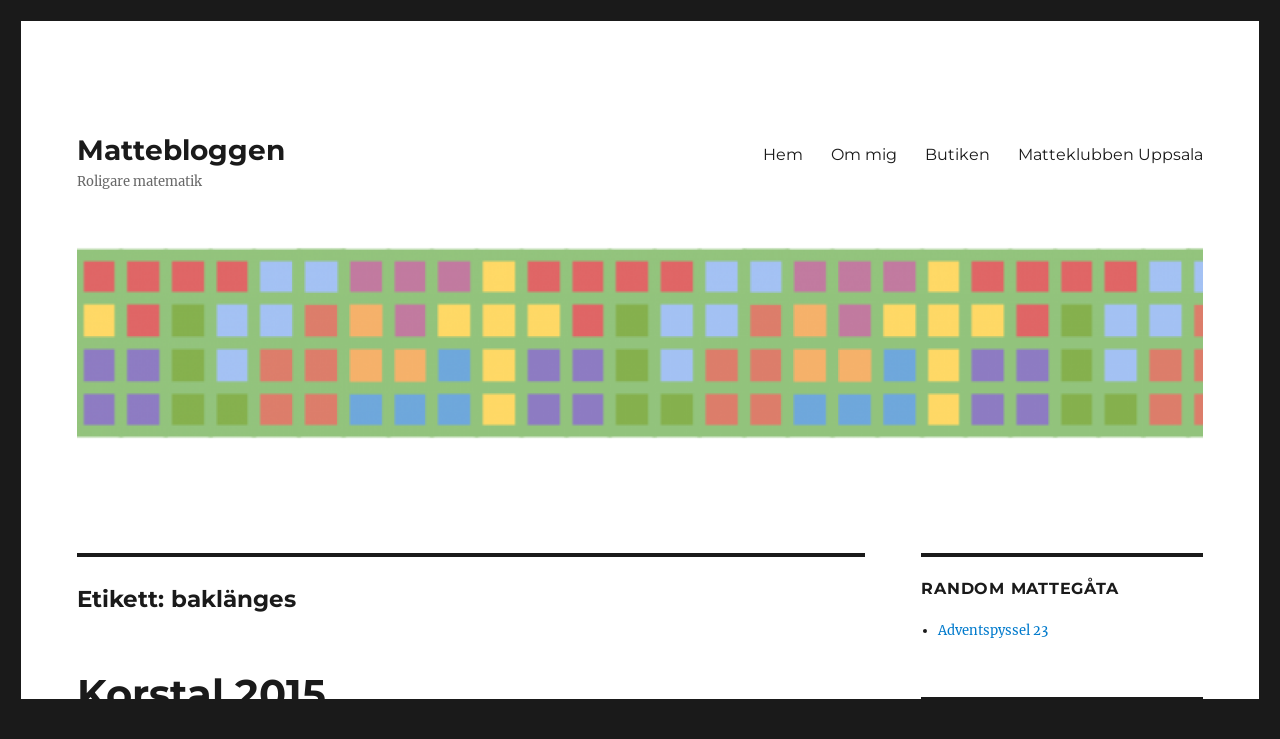

--- FILE ---
content_type: text/html; charset=UTF-8
request_url: https://mattebloggen.com/tag/baklanges/
body_size: 24853
content:
<!DOCTYPE html>
<html lang="sv-SE" class="no-js">
<head>
	<meta charset="UTF-8">
	<meta name="viewport" content="width=device-width, initial-scale=1">
	<link rel="profile" href="https://gmpg.org/xfn/11">
		<script>(function(html){html.className = html.className.replace(/\bno-js\b/,'js')})(document.documentElement);</script>
<title>baklänges &#8211; Mattebloggen</title>
<meta name='robots' content='max-image-preview:large' />
<script>window._wca = window._wca || [];</script>
<link rel='dns-prefetch' href='//stats.wp.com' />
<link rel='dns-prefetch' href='//v0.wordpress.com' />
<link rel='dns-prefetch' href='//jetpack.wordpress.com' />
<link rel='dns-prefetch' href='//s0.wp.com' />
<link rel='dns-prefetch' href='//public-api.wordpress.com' />
<link rel='dns-prefetch' href='//0.gravatar.com' />
<link rel='dns-prefetch' href='//1.gravatar.com' />
<link rel='dns-prefetch' href='//2.gravatar.com' />
<link rel="alternate" type="application/rss+xml" title="Mattebloggen &raquo; Webbflöde" href="https://mattebloggen.com/feed/" />
<link rel="alternate" type="application/rss+xml" title="Mattebloggen &raquo; Kommentarsflöde" href="https://mattebloggen.com/comments/feed/" />
<link rel="alternate" type="application/rss+xml" title="Mattebloggen &raquo; etikettflöde för baklänges" href="https://mattebloggen.com/tag/baklanges/feed/" />
<style id='wp-img-auto-sizes-contain-inline-css'>
img:is([sizes=auto i],[sizes^="auto," i]){contain-intrinsic-size:3000px 1500px}
/*# sourceURL=wp-img-auto-sizes-contain-inline-css */
</style>
<link rel='stylesheet' id='twentysixteen-jetpack-css' href='https://mattebloggen.com/wp-content/plugins/jetpack/modules/theme-tools/compat/twentysixteen.css?ver=15.4' media='all' />
<style id='wp-emoji-styles-inline-css'>

	img.wp-smiley, img.emoji {
		display: inline !important;
		border: none !important;
		box-shadow: none !important;
		height: 1em !important;
		width: 1em !important;
		margin: 0 0.07em !important;
		vertical-align: -0.1em !important;
		background: none !important;
		padding: 0 !important;
	}
/*# sourceURL=wp-emoji-styles-inline-css */
</style>
<style id='wp-block-library-inline-css'>
:root{--wp-block-synced-color:#7a00df;--wp-block-synced-color--rgb:122,0,223;--wp-bound-block-color:var(--wp-block-synced-color);--wp-editor-canvas-background:#ddd;--wp-admin-theme-color:#007cba;--wp-admin-theme-color--rgb:0,124,186;--wp-admin-theme-color-darker-10:#006ba1;--wp-admin-theme-color-darker-10--rgb:0,107,160.5;--wp-admin-theme-color-darker-20:#005a87;--wp-admin-theme-color-darker-20--rgb:0,90,135;--wp-admin-border-width-focus:2px}@media (min-resolution:192dpi){:root{--wp-admin-border-width-focus:1.5px}}.wp-element-button{cursor:pointer}:root .has-very-light-gray-background-color{background-color:#eee}:root .has-very-dark-gray-background-color{background-color:#313131}:root .has-very-light-gray-color{color:#eee}:root .has-very-dark-gray-color{color:#313131}:root .has-vivid-green-cyan-to-vivid-cyan-blue-gradient-background{background:linear-gradient(135deg,#00d084,#0693e3)}:root .has-purple-crush-gradient-background{background:linear-gradient(135deg,#34e2e4,#4721fb 50%,#ab1dfe)}:root .has-hazy-dawn-gradient-background{background:linear-gradient(135deg,#faaca8,#dad0ec)}:root .has-subdued-olive-gradient-background{background:linear-gradient(135deg,#fafae1,#67a671)}:root .has-atomic-cream-gradient-background{background:linear-gradient(135deg,#fdd79a,#004a59)}:root .has-nightshade-gradient-background{background:linear-gradient(135deg,#330968,#31cdcf)}:root .has-midnight-gradient-background{background:linear-gradient(135deg,#020381,#2874fc)}:root{--wp--preset--font-size--normal:16px;--wp--preset--font-size--huge:42px}.has-regular-font-size{font-size:1em}.has-larger-font-size{font-size:2.625em}.has-normal-font-size{font-size:var(--wp--preset--font-size--normal)}.has-huge-font-size{font-size:var(--wp--preset--font-size--huge)}.has-text-align-center{text-align:center}.has-text-align-left{text-align:left}.has-text-align-right{text-align:right}.has-fit-text{white-space:nowrap!important}#end-resizable-editor-section{display:none}.aligncenter{clear:both}.items-justified-left{justify-content:flex-start}.items-justified-center{justify-content:center}.items-justified-right{justify-content:flex-end}.items-justified-space-between{justify-content:space-between}.screen-reader-text{border:0;clip-path:inset(50%);height:1px;margin:-1px;overflow:hidden;padding:0;position:absolute;width:1px;word-wrap:normal!important}.screen-reader-text:focus{background-color:#ddd;clip-path:none;color:#444;display:block;font-size:1em;height:auto;left:5px;line-height:normal;padding:15px 23px 14px;text-decoration:none;top:5px;width:auto;z-index:100000}html :where(.has-border-color){border-style:solid}html :where([style*=border-top-color]){border-top-style:solid}html :where([style*=border-right-color]){border-right-style:solid}html :where([style*=border-bottom-color]){border-bottom-style:solid}html :where([style*=border-left-color]){border-left-style:solid}html :where([style*=border-width]){border-style:solid}html :where([style*=border-top-width]){border-top-style:solid}html :where([style*=border-right-width]){border-right-style:solid}html :where([style*=border-bottom-width]){border-bottom-style:solid}html :where([style*=border-left-width]){border-left-style:solid}html :where(img[class*=wp-image-]){height:auto;max-width:100%}:where(figure){margin:0 0 1em}html :where(.is-position-sticky){--wp-admin--admin-bar--position-offset:var(--wp-admin--admin-bar--height,0px)}@media screen and (max-width:600px){html :where(.is-position-sticky){--wp-admin--admin-bar--position-offset:0px}}

/*# sourceURL=wp-block-library-inline-css */
</style><style id='global-styles-inline-css'>
:root{--wp--preset--aspect-ratio--square: 1;--wp--preset--aspect-ratio--4-3: 4/3;--wp--preset--aspect-ratio--3-4: 3/4;--wp--preset--aspect-ratio--3-2: 3/2;--wp--preset--aspect-ratio--2-3: 2/3;--wp--preset--aspect-ratio--16-9: 16/9;--wp--preset--aspect-ratio--9-16: 9/16;--wp--preset--color--black: #000000;--wp--preset--color--cyan-bluish-gray: #abb8c3;--wp--preset--color--white: #fff;--wp--preset--color--pale-pink: #f78da7;--wp--preset--color--vivid-red: #cf2e2e;--wp--preset--color--luminous-vivid-orange: #ff6900;--wp--preset--color--luminous-vivid-amber: #fcb900;--wp--preset--color--light-green-cyan: #7bdcb5;--wp--preset--color--vivid-green-cyan: #00d084;--wp--preset--color--pale-cyan-blue: #8ed1fc;--wp--preset--color--vivid-cyan-blue: #0693e3;--wp--preset--color--vivid-purple: #9b51e0;--wp--preset--color--dark-gray: #1a1a1a;--wp--preset--color--medium-gray: #686868;--wp--preset--color--light-gray: #e5e5e5;--wp--preset--color--blue-gray: #4d545c;--wp--preset--color--bright-blue: #007acc;--wp--preset--color--light-blue: #9adffd;--wp--preset--color--dark-brown: #402b30;--wp--preset--color--medium-brown: #774e24;--wp--preset--color--dark-red: #640c1f;--wp--preset--color--bright-red: #ff675f;--wp--preset--color--yellow: #ffef8e;--wp--preset--gradient--vivid-cyan-blue-to-vivid-purple: linear-gradient(135deg,rgb(6,147,227) 0%,rgb(155,81,224) 100%);--wp--preset--gradient--light-green-cyan-to-vivid-green-cyan: linear-gradient(135deg,rgb(122,220,180) 0%,rgb(0,208,130) 100%);--wp--preset--gradient--luminous-vivid-amber-to-luminous-vivid-orange: linear-gradient(135deg,rgb(252,185,0) 0%,rgb(255,105,0) 100%);--wp--preset--gradient--luminous-vivid-orange-to-vivid-red: linear-gradient(135deg,rgb(255,105,0) 0%,rgb(207,46,46) 100%);--wp--preset--gradient--very-light-gray-to-cyan-bluish-gray: linear-gradient(135deg,rgb(238,238,238) 0%,rgb(169,184,195) 100%);--wp--preset--gradient--cool-to-warm-spectrum: linear-gradient(135deg,rgb(74,234,220) 0%,rgb(151,120,209) 20%,rgb(207,42,186) 40%,rgb(238,44,130) 60%,rgb(251,105,98) 80%,rgb(254,248,76) 100%);--wp--preset--gradient--blush-light-purple: linear-gradient(135deg,rgb(255,206,236) 0%,rgb(152,150,240) 100%);--wp--preset--gradient--blush-bordeaux: linear-gradient(135deg,rgb(254,205,165) 0%,rgb(254,45,45) 50%,rgb(107,0,62) 100%);--wp--preset--gradient--luminous-dusk: linear-gradient(135deg,rgb(255,203,112) 0%,rgb(199,81,192) 50%,rgb(65,88,208) 100%);--wp--preset--gradient--pale-ocean: linear-gradient(135deg,rgb(255,245,203) 0%,rgb(182,227,212) 50%,rgb(51,167,181) 100%);--wp--preset--gradient--electric-grass: linear-gradient(135deg,rgb(202,248,128) 0%,rgb(113,206,126) 100%);--wp--preset--gradient--midnight: linear-gradient(135deg,rgb(2,3,129) 0%,rgb(40,116,252) 100%);--wp--preset--font-size--small: 13px;--wp--preset--font-size--medium: 20px;--wp--preset--font-size--large: 36px;--wp--preset--font-size--x-large: 42px;--wp--preset--spacing--20: 0.44rem;--wp--preset--spacing--30: 0.67rem;--wp--preset--spacing--40: 1rem;--wp--preset--spacing--50: 1.5rem;--wp--preset--spacing--60: 2.25rem;--wp--preset--spacing--70: 3.38rem;--wp--preset--spacing--80: 5.06rem;--wp--preset--shadow--natural: 6px 6px 9px rgba(0, 0, 0, 0.2);--wp--preset--shadow--deep: 12px 12px 50px rgba(0, 0, 0, 0.4);--wp--preset--shadow--sharp: 6px 6px 0px rgba(0, 0, 0, 0.2);--wp--preset--shadow--outlined: 6px 6px 0px -3px rgb(255, 255, 255), 6px 6px rgb(0, 0, 0);--wp--preset--shadow--crisp: 6px 6px 0px rgb(0, 0, 0);}:where(.is-layout-flex){gap: 0.5em;}:where(.is-layout-grid){gap: 0.5em;}body .is-layout-flex{display: flex;}.is-layout-flex{flex-wrap: wrap;align-items: center;}.is-layout-flex > :is(*, div){margin: 0;}body .is-layout-grid{display: grid;}.is-layout-grid > :is(*, div){margin: 0;}:where(.wp-block-columns.is-layout-flex){gap: 2em;}:where(.wp-block-columns.is-layout-grid){gap: 2em;}:where(.wp-block-post-template.is-layout-flex){gap: 1.25em;}:where(.wp-block-post-template.is-layout-grid){gap: 1.25em;}.has-black-color{color: var(--wp--preset--color--black) !important;}.has-cyan-bluish-gray-color{color: var(--wp--preset--color--cyan-bluish-gray) !important;}.has-white-color{color: var(--wp--preset--color--white) !important;}.has-pale-pink-color{color: var(--wp--preset--color--pale-pink) !important;}.has-vivid-red-color{color: var(--wp--preset--color--vivid-red) !important;}.has-luminous-vivid-orange-color{color: var(--wp--preset--color--luminous-vivid-orange) !important;}.has-luminous-vivid-amber-color{color: var(--wp--preset--color--luminous-vivid-amber) !important;}.has-light-green-cyan-color{color: var(--wp--preset--color--light-green-cyan) !important;}.has-vivid-green-cyan-color{color: var(--wp--preset--color--vivid-green-cyan) !important;}.has-pale-cyan-blue-color{color: var(--wp--preset--color--pale-cyan-blue) !important;}.has-vivid-cyan-blue-color{color: var(--wp--preset--color--vivid-cyan-blue) !important;}.has-vivid-purple-color{color: var(--wp--preset--color--vivid-purple) !important;}.has-black-background-color{background-color: var(--wp--preset--color--black) !important;}.has-cyan-bluish-gray-background-color{background-color: var(--wp--preset--color--cyan-bluish-gray) !important;}.has-white-background-color{background-color: var(--wp--preset--color--white) !important;}.has-pale-pink-background-color{background-color: var(--wp--preset--color--pale-pink) !important;}.has-vivid-red-background-color{background-color: var(--wp--preset--color--vivid-red) !important;}.has-luminous-vivid-orange-background-color{background-color: var(--wp--preset--color--luminous-vivid-orange) !important;}.has-luminous-vivid-amber-background-color{background-color: var(--wp--preset--color--luminous-vivid-amber) !important;}.has-light-green-cyan-background-color{background-color: var(--wp--preset--color--light-green-cyan) !important;}.has-vivid-green-cyan-background-color{background-color: var(--wp--preset--color--vivid-green-cyan) !important;}.has-pale-cyan-blue-background-color{background-color: var(--wp--preset--color--pale-cyan-blue) !important;}.has-vivid-cyan-blue-background-color{background-color: var(--wp--preset--color--vivid-cyan-blue) !important;}.has-vivid-purple-background-color{background-color: var(--wp--preset--color--vivid-purple) !important;}.has-black-border-color{border-color: var(--wp--preset--color--black) !important;}.has-cyan-bluish-gray-border-color{border-color: var(--wp--preset--color--cyan-bluish-gray) !important;}.has-white-border-color{border-color: var(--wp--preset--color--white) !important;}.has-pale-pink-border-color{border-color: var(--wp--preset--color--pale-pink) !important;}.has-vivid-red-border-color{border-color: var(--wp--preset--color--vivid-red) !important;}.has-luminous-vivid-orange-border-color{border-color: var(--wp--preset--color--luminous-vivid-orange) !important;}.has-luminous-vivid-amber-border-color{border-color: var(--wp--preset--color--luminous-vivid-amber) !important;}.has-light-green-cyan-border-color{border-color: var(--wp--preset--color--light-green-cyan) !important;}.has-vivid-green-cyan-border-color{border-color: var(--wp--preset--color--vivid-green-cyan) !important;}.has-pale-cyan-blue-border-color{border-color: var(--wp--preset--color--pale-cyan-blue) !important;}.has-vivid-cyan-blue-border-color{border-color: var(--wp--preset--color--vivid-cyan-blue) !important;}.has-vivid-purple-border-color{border-color: var(--wp--preset--color--vivid-purple) !important;}.has-vivid-cyan-blue-to-vivid-purple-gradient-background{background: var(--wp--preset--gradient--vivid-cyan-blue-to-vivid-purple) !important;}.has-light-green-cyan-to-vivid-green-cyan-gradient-background{background: var(--wp--preset--gradient--light-green-cyan-to-vivid-green-cyan) !important;}.has-luminous-vivid-amber-to-luminous-vivid-orange-gradient-background{background: var(--wp--preset--gradient--luminous-vivid-amber-to-luminous-vivid-orange) !important;}.has-luminous-vivid-orange-to-vivid-red-gradient-background{background: var(--wp--preset--gradient--luminous-vivid-orange-to-vivid-red) !important;}.has-very-light-gray-to-cyan-bluish-gray-gradient-background{background: var(--wp--preset--gradient--very-light-gray-to-cyan-bluish-gray) !important;}.has-cool-to-warm-spectrum-gradient-background{background: var(--wp--preset--gradient--cool-to-warm-spectrum) !important;}.has-blush-light-purple-gradient-background{background: var(--wp--preset--gradient--blush-light-purple) !important;}.has-blush-bordeaux-gradient-background{background: var(--wp--preset--gradient--blush-bordeaux) !important;}.has-luminous-dusk-gradient-background{background: var(--wp--preset--gradient--luminous-dusk) !important;}.has-pale-ocean-gradient-background{background: var(--wp--preset--gradient--pale-ocean) !important;}.has-electric-grass-gradient-background{background: var(--wp--preset--gradient--electric-grass) !important;}.has-midnight-gradient-background{background: var(--wp--preset--gradient--midnight) !important;}.has-small-font-size{font-size: var(--wp--preset--font-size--small) !important;}.has-medium-font-size{font-size: var(--wp--preset--font-size--medium) !important;}.has-large-font-size{font-size: var(--wp--preset--font-size--large) !important;}.has-x-large-font-size{font-size: var(--wp--preset--font-size--x-large) !important;}
/*# sourceURL=global-styles-inline-css */
</style>

<style id='classic-theme-styles-inline-css'>
/*! This file is auto-generated */
.wp-block-button__link{color:#fff;background-color:#32373c;border-radius:9999px;box-shadow:none;text-decoration:none;padding:calc(.667em + 2px) calc(1.333em + 2px);font-size:1.125em}.wp-block-file__button{background:#32373c;color:#fff;text-decoration:none}
/*# sourceURL=/wp-includes/css/classic-themes.min.css */
</style>
<link rel='stylesheet' id='contact-form-7-css' href='https://mattebloggen.com/wp-content/plugins/contact-form-7/includes/css/styles.css?ver=6.1.4' media='all' />
<link rel='stylesheet' id='woocommerce-layout-css' href='https://mattebloggen.com/wp-content/plugins/woocommerce/assets/css/woocommerce-layout.css?ver=10.4.3' media='all' />
<style id='woocommerce-layout-inline-css'>

	.infinite-scroll .woocommerce-pagination {
		display: none;
	}
/*# sourceURL=woocommerce-layout-inline-css */
</style>
<link rel='stylesheet' id='woocommerce-smallscreen-css' href='https://mattebloggen.com/wp-content/plugins/woocommerce/assets/css/woocommerce-smallscreen.css?ver=10.4.3' media='only screen and (max-width: 768px)' />
<link rel='stylesheet' id='woocommerce-general-css' href='https://mattebloggen.com/wp-content/plugins/woocommerce/assets/css/woocommerce.css?ver=10.4.3' media='all' />
<style id='woocommerce-inline-inline-css'>
.woocommerce form .form-row .required { visibility: visible; }
/*# sourceURL=woocommerce-inline-inline-css */
</style>
<link rel='stylesheet' id='twentysixteen-fonts-css' href='https://mattebloggen.com/wp-content/themes/twentysixteen/fonts/merriweather-plus-montserrat-plus-inconsolata.css?ver=20230328' media='all' />
<link rel='stylesheet' id='genericons-css' href='https://mattebloggen.com/wp-content/plugins/jetpack/_inc/genericons/genericons/genericons.css?ver=3.1' media='all' />
<link rel='stylesheet' id='twentysixteen-style-css' href='https://mattebloggen.com/wp-content/themes/twentysixteen/style.css?ver=20240716' media='all' />
<link rel='stylesheet' id='twentysixteen-block-style-css' href='https://mattebloggen.com/wp-content/themes/twentysixteen/css/blocks.css?ver=20240117' media='all' />
<link rel='stylesheet' id='tablepress-default-css' href='https://mattebloggen.com/wp-content/plugins/tablepress/css/build/default.css?ver=3.2.6' media='all' />
<script src="https://mattebloggen.com/wp-includes/js/jquery/jquery.min.js?ver=3.7.1" id="jquery-core-js"></script>
<script src="https://mattebloggen.com/wp-includes/js/jquery/jquery-migrate.min.js?ver=3.4.1" id="jquery-migrate-js"></script>
<script src="https://mattebloggen.com/wp-content/plugins/woocommerce/assets/js/jquery-blockui/jquery.blockUI.min.js?ver=2.7.0-wc.10.4.3" id="wc-jquery-blockui-js" defer data-wp-strategy="defer"></script>
<script id="wc-add-to-cart-js-extra">
var wc_add_to_cart_params = {"ajax_url":"/wp-admin/admin-ajax.php","wc_ajax_url":"/?wc-ajax=%%endpoint%%","i18n_view_cart":"Visa varukorg","cart_url":"https://mattebloggen.com/cart/","is_cart":"","cart_redirect_after_add":"no"};
//# sourceURL=wc-add-to-cart-js-extra
</script>
<script src="https://mattebloggen.com/wp-content/plugins/woocommerce/assets/js/frontend/add-to-cart.min.js?ver=10.4.3" id="wc-add-to-cart-js" defer data-wp-strategy="defer"></script>
<script src="https://mattebloggen.com/wp-content/plugins/woocommerce/assets/js/js-cookie/js.cookie.min.js?ver=2.1.4-wc.10.4.3" id="wc-js-cookie-js" defer data-wp-strategy="defer"></script>
<script id="woocommerce-js-extra">
var woocommerce_params = {"ajax_url":"/wp-admin/admin-ajax.php","wc_ajax_url":"/?wc-ajax=%%endpoint%%","i18n_password_show":"Visa l\u00f6senord","i18n_password_hide":"D\u00f6lj l\u00f6senord"};
//# sourceURL=woocommerce-js-extra
</script>
<script src="https://mattebloggen.com/wp-content/plugins/woocommerce/assets/js/frontend/woocommerce.min.js?ver=10.4.3" id="woocommerce-js" defer data-wp-strategy="defer"></script>
<script id="twentysixteen-script-js-extra">
var screenReaderText = {"expand":"expandera undermeny","collapse":"minimera undermeny"};
//# sourceURL=twentysixteen-script-js-extra
</script>
<script src="https://mattebloggen.com/wp-content/themes/twentysixteen/js/functions.js?ver=20230629" id="twentysixteen-script-js" defer data-wp-strategy="defer"></script>
<script src="https://stats.wp.com/s-202604.js" id="woocommerce-analytics-js" defer data-wp-strategy="defer"></script>
<link rel="https://api.w.org/" href="https://mattebloggen.com/wp-json/" /><link rel="alternate" title="JSON" type="application/json" href="https://mattebloggen.com/wp-json/wp/v2/tags/452" /><link rel="EditURI" type="application/rsd+xml" title="RSD" href="https://mattebloggen.com/xmlrpc.php?rsd" />
<meta name="generator" content="WordPress 6.9" />
<meta name="generator" content="WooCommerce 10.4.3" />
	<style>img#wpstats{display:none}</style>
			<noscript><style>.woocommerce-product-gallery{ opacity: 1 !important; }</style></noscript>
	
<!-- Jetpack Open Graph Tags -->
<meta property="og:type" content="website" />
<meta property="og:title" content="baklänges &#8211; Mattebloggen" />
<meta property="og:url" content="https://mattebloggen.com/tag/baklanges/" />
<meta property="og:site_name" content="Mattebloggen" />
<meta property="og:image" content="https://mattebloggen.com/wp-content/uploads/2015/10/cropped-13_punkter.png" />
<meta property="og:image:width" content="512" />
<meta property="og:image:height" content="512" />
<meta property="og:image:alt" content="" />
<meta property="og:locale" content="sv_SE" />

<!-- End Jetpack Open Graph Tags -->
<link rel="icon" href="https://mattebloggen.com/wp-content/uploads/2015/10/cropped-13_punkter-32x32.png" sizes="32x32" />
<link rel="icon" href="https://mattebloggen.com/wp-content/uploads/2015/10/cropped-13_punkter-192x192.png" sizes="192x192" />
<link rel="apple-touch-icon" href="https://mattebloggen.com/wp-content/uploads/2015/10/cropped-13_punkter-180x180.png" />
<meta name="msapplication-TileImage" content="https://mattebloggen.com/wp-content/uploads/2015/10/cropped-13_punkter-270x270.png" />
<link rel='stylesheet' id='wc-blocks-style-css' href='https://mattebloggen.com/wp-content/plugins/woocommerce/assets/client/blocks/wc-blocks.css?ver=wc-10.4.3' media='all' />
<link rel='stylesheet' id='jetpack-swiper-library-css' href='https://mattebloggen.com/wp-content/plugins/jetpack/_inc/blocks/swiper.css?ver=15.4' media='all' />
<link rel='stylesheet' id='jetpack-carousel-css' href='https://mattebloggen.com/wp-content/plugins/jetpack/modules/carousel/jetpack-carousel.css?ver=15.4' media='all' />
<link rel='stylesheet' id='jetpack-top-posts-widget-css' href='https://mattebloggen.com/wp-content/plugins/jetpack/modules/widgets/top-posts/style.css?ver=20141013' media='all' />
</head>

<body class="archive tag tag-baklanges tag-452 wp-embed-responsive wp-theme-twentysixteen theme-twentysixteen woocommerce-no-js hfeed">
<div id="page" class="site">
	<div class="site-inner">
		<a class="skip-link screen-reader-text" href="#content">
			Hoppa till innehåll		</a>

		<header id="masthead" class="site-header">
			<div class="site-header-main">
				<div class="site-branding">
					
											<p class="site-title"><a href="https://mattebloggen.com/" rel="home">Mattebloggen</a></p>
												<p class="site-description">Roligare matematik</p>
									</div><!-- .site-branding -->

									<button id="menu-toggle" class="menu-toggle">Meny</button>

					<div id="site-header-menu" class="site-header-menu">
													<nav id="site-navigation" class="main-navigation" aria-label="Primär meny">
								<div class="menu-sidor-container"><ul id="menu-sidor" class="primary-menu"><li id="menu-item-8479" class="menu-item menu-item-type-custom menu-item-object-custom menu-item-home menu-item-8479"><a href="http://mattebloggen.com/">Hem</a></li>
<li id="menu-item-8495" class="menu-item menu-item-type-post_type menu-item-object-page menu-item-8495"><a href="https://mattebloggen.com/om-mig/">Om mig</a></li>
<li id="menu-item-8499" class="menu-item menu-item-type-post_type menu-item-object-page menu-item-8499"><a href="https://mattebloggen.com/shop/">Butiken</a></li>
<li id="menu-item-8913" class="menu-item menu-item-type-post_type menu-item-object-page menu-item-8913"><a href="https://mattebloggen.com/matteklubben/">Matteklubben Uppsala</a></li>
</ul></div>							</nav><!-- .main-navigation -->
						
													<nav id="social-navigation" class="social-navigation" aria-label="Meny för sociala länkar">
															</nav><!-- .social-navigation -->
											</div><!-- .site-header-menu -->
							</div><!-- .site-header-main -->

											<div class="header-image">
					<a href="https://mattebloggen.com/" rel="home">
						<img src="https://mattebloggen.com/wp-content/uploads/2016/12/cropped-mattegåtamönster.png" width="1200" height="209" alt="Mattebloggen" sizes="(max-width: 709px) 85vw, (max-width: 909px) 81vw, (max-width: 1362px) 88vw, 1200px" srcset="https://mattebloggen.com/wp-content/uploads/2016/12/cropped-mattegåtamönster.png 1200w, https://mattebloggen.com/wp-content/uploads/2016/12/cropped-mattegåtamönster-400x70.png 400w, https://mattebloggen.com/wp-content/uploads/2016/12/cropped-mattegåtamönster-300x52.png 300w, https://mattebloggen.com/wp-content/uploads/2016/12/cropped-mattegåtamönster-768x134.png 768w, https://mattebloggen.com/wp-content/uploads/2016/12/cropped-mattegåtamönster-700x122.png 700w" decoding="async" fetchpriority="high" />					</a>
				</div><!-- .header-image -->
					</header><!-- .site-header -->

		<div id="content" class="site-content">

	<div id="primary" class="content-area">
		<main id="main" class="site-main">

		
			<header class="page-header">
				<h1 class="page-title">Etikett: <span>baklänges</span></h1>			</header><!-- .page-header -->

			
<article id="post-8182" class="post-8182 post type-post status-publish format-standard hentry category-roliga-matematikproblem category-tavling-2 tag-baklanges tag-delare tag-korstal tag-kvadrat tag-sifferprodukt tag-siffersumma tag-siffror tag-tvapotens">
	<header class="entry-header">
		
		<h2 class="entry-title"><a href="https://mattebloggen.com/2015/12/f24/" rel="bookmark">Korstal 2015</a></h2>	</header><!-- .entry-header -->

	
	
	<div class="entry-content">
		<div class="advent">
</div>
<h3 class="adventtitel">Korstal 2015</h3>
<p></p>
<div class="advent">
</div>
<div class="adventsgata">
<p style="text-align: left;">
Fyll i precis som ett vanligt korsord (men endast med siffror). Obs! Inga tal börjar med noll.
</p>
<p><img decoding="async" data-attachment-id="8233" data-permalink="https://mattebloggen.com/2015/12/f24/korstal-2015/" data-orig-file="https://mattebloggen.com/wp-content/uploads/2015/12/korstal-2015.png" data-orig-size="581,433" data-comments-opened="1" data-image-meta="{&quot;aperture&quot;:&quot;0&quot;,&quot;credit&quot;:&quot;&quot;,&quot;camera&quot;:&quot;&quot;,&quot;caption&quot;:&quot;&quot;,&quot;created_timestamp&quot;:&quot;0&quot;,&quot;copyright&quot;:&quot;&quot;,&quot;focal_length&quot;:&quot;0&quot;,&quot;iso&quot;:&quot;0&quot;,&quot;shutter_speed&quot;:&quot;0&quot;,&quot;title&quot;:&quot;&quot;,&quot;orientation&quot;:&quot;0&quot;}" data-image-title="korstal 2015" data-image-description="" data-image-caption="" data-medium-file="https://mattebloggen.com/wp-content/uploads/2015/12/korstal-2015-300x224.png" data-large-file="https://mattebloggen.com/wp-content/uploads/2015/12/korstal-2015.png" src="http://mattebloggen.com/wp-content/uploads/2015/12/korstal-2015.png" alt="korstal 2015" width="581" height="433" class="aligncenter size-full wp-image-8233" srcset="https://mattebloggen.com/wp-content/uploads/2015/12/korstal-2015.png 581w, https://mattebloggen.com/wp-content/uploads/2015/12/korstal-2015-400x298.png 400w, https://mattebloggen.com/wp-content/uploads/2015/12/korstal-2015-300x224.png 300w" sizes="(max-width: 581px) 85vw, 581px" /></p>
<p>Vågrätt:<br />
1. En tvåpotens (det vill säga 2<sup>n</sup>).<br />
7. Har samma siffersumma som vågrätt 15.<br />
8. Talet siffersumma är lika med talets sifferprodukt.<br />
10. Det minsta talet vars alla siffror är jämna som är delbart med vågrätt 7.<br />
12. En delare till lodrätt 5.<br />
14. Ett kvadrattal (det vill säga n<sup>2</sup>).<br />
15. Alla siffrorna i talet är likadana.<br />
16. Lodrätt 2, ökat med 111.</p>
<p>Lodrätt:<br />
2. Talet siffersumma är lika med talets sifferprodukt.<br />
3. Ett primtal i kvadrat.<br />
4. Vågrätt 8 + vågrätt 14 + vågrätt 15 + vågrätt 16 + lodrätt 5 + lodrätt 11<br />
5. Delbart med vågrätt 12.<br />
6. Lodrätt 2 baklänges multiplicerat med vågrätt 16 baklänges, baklänges.<br />
8. Vågrätt 15 + vågrätt 15 + vågrätt 15 + siffersumman för vågrätt 15<br />
9. Delare till lodrätt 8.<br />
11. Vågrätt 16 dubblat.<br />
13. Ett kvadrattal.</p>
<p>Vad blir summan av korstalets alla trettiosju siffror?</p>
<p><a href="http://mattebloggen.com/wp-content/uploads/2015/12/Korstal2015.pdf"rel="">Ladda ner Korstal 2015 som pdf</a></p>
<p><a href="javascript:;" onmousedown="if(document.getElementById('151224').style.display == 'none'){ document.getElementById('151224').style.display = 'block'; }else{ document.getElementById('151224').style.display = 'none'; }">Visa lösningen</a></p>
<div id="151224" style="display:none">
<p><a href="http://mattebloggen.com/wp-content/uploads/2015/12/korstal-2015_svar.png" ><img decoding="async" data-attachment-id="8295" data-permalink="https://mattebloggen.com/2015/12/f24/korstal-2015_svar/" data-orig-file="https://mattebloggen.com/wp-content/uploads/2015/12/korstal-2015_svar.png" data-orig-size="581,433" data-comments-opened="1" data-image-meta="{&quot;aperture&quot;:&quot;0&quot;,&quot;credit&quot;:&quot;&quot;,&quot;camera&quot;:&quot;&quot;,&quot;caption&quot;:&quot;&quot;,&quot;created_timestamp&quot;:&quot;0&quot;,&quot;copyright&quot;:&quot;&quot;,&quot;focal_length&quot;:&quot;0&quot;,&quot;iso&quot;:&quot;0&quot;,&quot;shutter_speed&quot;:&quot;0&quot;,&quot;title&quot;:&quot;&quot;,&quot;orientation&quot;:&quot;0&quot;}" data-image-title="korstal 2015_svar" data-image-description="" data-image-caption="" data-medium-file="https://mattebloggen.com/wp-content/uploads/2015/12/korstal-2015_svar-300x224.png" data-large-file="https://mattebloggen.com/wp-content/uploads/2015/12/korstal-2015_svar.png" src="http://mattebloggen.com/wp-content/uploads/2015/12/korstal-2015_svar.png" alt="korstal 2015_svar" width="581" height="433" class="aligncenter size-full wp-image-8295" srcset="https://mattebloggen.com/wp-content/uploads/2015/12/korstal-2015_svar.png 581w, https://mattebloggen.com/wp-content/uploads/2015/12/korstal-2015_svar-400x298.png 400w, https://mattebloggen.com/wp-content/uploads/2015/12/korstal-2015_svar-300x224.png 300w" sizes="(max-width: 581px) 85vw, 581px" /></a></p>
<p>Summan av alla siffrorna är 152.</p>
<p><!-- Begin MailChimp Signup Form -->
<link href="//cdn-images.mailchimp.com/embedcode/classic-081711.css" rel="stylesheet" type="text/css">
<style type="text/css">
	#mc_embed_signup{background:#fff; clear:left; font:14px Helvetica,Arial,sans-serif; }
.required{color:#000000}
	/* Add your own MailChimp form style overrides in your site stylesheet or in this style block.
	   We recommend moving this block and the preceding CSS link to the HEAD of your HTML file. */
</style>
<div id="mc_embed_signup">
<form action="//mattebloggen.us9.list-manage.com/subscribe/post?u=2a121e926a95f69f4002ac995&amp;id=992eef2bf1" method="post" id="mc-embedded-subscribe-form" name="mc-embedded-subscribe-form" class="validate" target="_blank" novalidate>
<div id="mc_embed_signup_scroll">
<h2>Vill du få extrainfo om problemlösning via e-post från Mattebloggen? </h2>
<div>Det kan vara allt från problemlösningstips till info om olika tävlingar. Din e-postadress kommer att hanteras varsamt.</div>
<p></p>
<div class="mc-field-group">
	<b>Namn</b><br />
	<input type="text" value="" name="FNAME" class="required" id="mce-FNAME">
</div>
<p></p>
<div class="mc-field-group">
	<b>E-post</b><br />
	<input type="email" value="" name="EMAIL" class="required email" id="mce-EMAIL">
</div>
<div id="mce-responses" class="clear">
<div class="response" id="mce-error-response" style="display:none"></div>
<div class="response" id="mce-success-response" style="display:none"></div>
</p></div>
<p>    <!-- real people should not fill this in and expect good things - do not remove this or risk form bot signups--></p>
<div style="position: absolute; left: -5000px;"><input type="text" name="b_2a121e926a95f69f4002ac995_992eef2bf1" tabindex="-1" value=""></div>
<div class="clear"><input type="submit" value="Prenumerera på listan" name="subscribe" id="mc-embedded-subscribe" class="button"></div>
</p></div>
</form>
</div>
<p></a></div>
<div class="advent">
</div>
	</div><!-- .entry-content -->

	<footer class="entry-footer">
		<span class="byline"><span class="author vcard"><img alt='' src='https://secure.gravatar.com/avatar/3952ccd3a1366c0b6fa7a940239490dc7c6919ca693ce2b2f57ab916b8b1b45c?s=49&#038;d=mm&#038;r=g' srcset='https://secure.gravatar.com/avatar/3952ccd3a1366c0b6fa7a940239490dc7c6919ca693ce2b2f57ab916b8b1b45c?s=98&#038;d=mm&#038;r=g 2x' class='avatar avatar-49 photo' height='49' width='49' loading='lazy' decoding='async'/><span class="screen-reader-text">Författare </span> <a class="url fn n" href="https://mattebloggen.com/author/admin/">Valentina Chapovalova</a></span></span><span class="posted-on"><span class="screen-reader-text">Publicerat den </span><a href="https://mattebloggen.com/2015/12/f24/" rel="bookmark"><time class="entry-date published" datetime="2015-12-24T12:00:01+01:00">24 december 2015</time><time class="updated" datetime="2016-01-08T15:25:21+01:00">08 januari 2016</time></a></span><span class="cat-links"><span class="screen-reader-text">Kategorier </span><a href="https://mattebloggen.com/category/roliga-matematikproblem/" rel="category tag">Roliga mattegåtor</a>, <a href="https://mattebloggen.com/category/tavling-2/" rel="category tag">Tävling</a></span><span class="tags-links"><span class="screen-reader-text">Etiketter </span><a href="https://mattebloggen.com/tag/baklanges/" rel="tag">baklänges</a>, <a href="https://mattebloggen.com/tag/delare/" rel="tag">delare</a>, <a href="https://mattebloggen.com/tag/korstal/" rel="tag">korstal</a>, <a href="https://mattebloggen.com/tag/kvadrat/" rel="tag">kvadrat</a>, <a href="https://mattebloggen.com/tag/sifferprodukt/" rel="tag">sifferprodukt</a>, <a href="https://mattebloggen.com/tag/siffersumma/" rel="tag">siffersumma</a>, <a href="https://mattebloggen.com/tag/siffror/" rel="tag">siffror</a>, <a href="https://mattebloggen.com/tag/tvapotens/" rel="tag">tvåpotens</a></span><span class="comments-link"><a href="https://mattebloggen.com/2015/12/f24/#comments">5 kommentarer<span class="screen-reader-text"> till Korstal 2015</span></a></span>			</footer><!-- .entry-footer -->
</article><!-- #post-8182 -->

<article id="post-6291" class="post-6291 post type-post status-publish format-standard hentry category-geometri-hogstadiet-och-gymnasiet category-problemlosning category-tavling-2 tag-baklanges tag-bevis tag-ekvation tag-eulerstig tag-hmt tag-kval tag-likformighet tag-parallelltrapets tag-rest">
	<header class="entry-header">
		
		<h2 class="entry-title"><a href="https://mattebloggen.com/2013/12/hmt-kval-2013/" rel="bookmark">HMT-kval 2013</a></h2>	</header><!-- .entry-header -->

	
	
	<div class="entry-content">
		<p>För circa en månad sedan hölls kvalomgången i Högstadiets Matematiktävling. Det är en tävling i problemlösning som riktar sig till årskurs 6-9, men självfallet lyckas eleverna i årskurs 8-9 få bäst resultat. Därför är det mest elever från dessa årskurser som går vidare till finalomgången.</p>
<p>Därmed inte sagt att de inte kan gå bra för elever i åk 6-7! Det de eventuellt saknar är några kunskaper om geometri samt delbarhet, vilket ett par av årets kvaluppgifter gick ut på. Däremot kunde man klara sig riktigt bra även om man &#8221;bara&#8221; hade löst fyra uppgifter av sex. 10 poäng räckte nämligen för att gå till final (3 poäng tilldelas för varje korrekt löst uppgift). Du kan läsa mer om årets omgång på <a href="https://sites.google.com/a/depath.com/hmt/home/thisyear/thisyear_kval">HMT:s hemsida</a>, medan vi tittar närmare på själva uppgifterna.</p>
<h4>Problem 1</h4>
<p><strong>Det går att skriva tal i rutorna i ﬁgur 1 så att om man följer pilen från en ruta och<br />
använder räkneoperationen som står vid pilen så får man talet i nästa ruta.</p>
<p><img loading="lazy" decoding="async" data-attachment-id="6354" data-permalink="https://mattebloggen.com/2013/12/hmt-kval-2013/hmt_kval13_1/" data-orig-file="https://mattebloggen.com/wp-content/uploads/2013/12/hmt_kval13_1.png" data-orig-size="529,209" data-comments-opened="1" data-image-meta="{&quot;aperture&quot;:&quot;0&quot;,&quot;credit&quot;:&quot;&quot;,&quot;camera&quot;:&quot;&quot;,&quot;caption&quot;:&quot;&quot;,&quot;created_timestamp&quot;:&quot;0&quot;,&quot;copyright&quot;:&quot;&quot;,&quot;focal_length&quot;:&quot;0&quot;,&quot;iso&quot;:&quot;0&quot;,&quot;shutter_speed&quot;:&quot;0&quot;,&quot;title&quot;:&quot;&quot;,&quot;orientation&quot;:&quot;0&quot;}" data-image-title="hmt_kval13_1" data-image-description="" data-image-caption="" data-medium-file="https://mattebloggen.com/wp-content/uploads/2013/12/hmt_kval13_1-300x118.png" data-large-file="https://mattebloggen.com/wp-content/uploads/2013/12/hmt_kval13_1.png" src="http://mattebloggen.com/wp-content/uploads/2013/12/hmt_kval13_1.png" alt="hmt_kval13_1" width="529" height="209" class="aligncenter size-full wp-image-6354" srcset="https://mattebloggen.com/wp-content/uploads/2013/12/hmt_kval13_1.png 529w, https://mattebloggen.com/wp-content/uploads/2013/12/hmt_kval13_1-400x158.png 400w, https://mattebloggen.com/wp-content/uploads/2013/12/hmt_kval13_1-300x118.png 300w" sizes="auto, (max-width: 529px) 85vw, 529px" /></p>
<p>Vilket tal är då X? Ange även en möjlig räkneoperation att ersätta frågetecknet med.<br />
</strong></p>
<h4>Lösning</h4>
<p>Strategin är att gå baklänges från 13 till X på vägen gjord av pilarna till vänster. Till 13 kommer vi genom att dela med 2, så talet innan måste vara 26. Till 26 kommer vi genom att subtrahera 1, så talet innan är 27. Innan dess multiplicerade vi talet med 3, så talet innan måste ha varit 9. Och från X kom vi till 9 genom att subtrahera 11, så X måste ha varit 20.</p>
<p>På samma sätt kan vi bestämma talen på högra pilvägen. Till 13 måste vi ha kommit från 18, till 18 från 12, till 12 från 6. Om vi ska komma från 20 till 6 så kan operationen under frågetecknet vara -14 till exempel.</p>
<h4>Kommetarer</h4>
<p>Det här en typiskt uppgift nästan alla tävlande klarar av. Man hoppas ju innerligt att ALLA elever i åk 9 ska kunna klara av en sådan uppgift. Men så är tyvärr inte fallet, vilket bara beror på att dessa elever antagligen skulle missförstå uppgiften.</p>
<p>En grej man inte tänker på när man är van vid ekvationer är att &#8221;x2&#8221; och &#8221;x3&#8221; skulle kunna misstolkas att handla om &#8221;X&#8221;. Bokstaven &#8221;X&#8221; står i mitten för att göra uppgiftsformuleringen tydligare, men kan tvärtom skrämma elever som inte gillar ekvationer. Man skulle kunna ställa upp lösningen på första halvan av uppgiften såhär:</p>
<p>((X &#8211; 11)*3 &#8211; 1)/2 = 13</p>
<p>Men hur kul formulering är det? Vilken av formuleringarna uppmanar till någorlunda kreativt tänkande och vilken till att &#8221;komma ihåg och tillämpa inlärd metod&#8221;? Just det, olika formuleringar på samma uppgift blir pedagogiskt sett helt olika uppgifter!  De flesta elever tror jag skulle lyckas lättare på den första formuleringen. Något att tänka på när man introducerar ekvationer i skolan.</p>
<h4>Problem 2</h4>
<p><strong>Om talet A vet vi följande:<br />
- Talet A ger resten 5 när det delas med 11.<br />
- Talet A ger resten 4 när det delas med 9.<br />
- Talet A ger resten 5 när det delas med 7.<br />
- Talet A ger resten 4 när det delas med 5.<br />
Vilken rest får man när man delar A med 3?<br />
</strong></p>
<h4>Lösning</h4>
<p>Svaret kan vara antingen 0, 1 eller 2, eftersom inga andra rester förekommer när man dividerar med 3. Talet A kan vara hur stort som helst, men vi försöker &#8221;få plats&#8221; med så många 3:or i talet som det bara går. </p>
<p>För det kan vi använda att talet A har rest 4 när det delas med 9. Det betyder att man får plats med ett antal 9:or och det blir 4 över. Men en 9:a är ju tre 3:or, därför vet vi att talet A innehåller ett ännu större antal 3:or, men det viktigaste är att det blir 4 över. Där får det plats en 3:a till och det blir 1 över. Därför är resten lika med 1.</p>
<h4>Kommetarer</h4>
<p>Svårigheterna med att lösa den här uppgiften består av att man inte vet vad division med rest innebär, eftersom man inte fokuserar så mycket på just rester i skolan. Och även om man vet vad resten är, så kanske man försöker bestämma talet A, vilket inte ger ett heltäckande resultat (det finns flera tal A som har de nämnda egenskaper, till och med oändligt många sådana tal finns det). Och så är det förstås vilseledande att det bara villkor två som är viktigt.</p>
<p>Tar man sig igenom de hindren, så är inte uppgiften svår.</p>
<h4>Problem 3</h4>
<p><strong>På Skänkvägen står elva hus på rad, numrerade från 1 till 11. Eftersom sämjan bland<br />
grannarna är god, så bjuds det ofta på middag. När man bjuder på middag bjuder man<br />
in de två närmaste grannhusen på båda sidor. Om man inte har två grannar på någon<br />
sida bjuder man alltså in färre grannar, till exempel bjuder hus 2 in grannarna i hus 1, 3<br />
och 4.</p>
<p>En dag ärver familjen i hus 2 en riktigt, riktigt ful tavla. När familjen nästa gång blir<br />
bjuden på middag bestämmer man sig därför att ge bort tavlan till kvällens värd. Men<br />
tavlan är så ful att ingen på gatan vill behålla den, så vid första möjlighet ger man därför<br />
bort den till den middagens värd. Av artighetsskäl kan man såklart inte ge tillbaka tavlan<br />
till någon man själv fått den av, och inte heller till någon man själv redan en gång givit<br />
bort den till.</p>
<p>Vem kommer till slut att vara tvungen att behålla tavlan?<br />
</strong></p>
<h4>Lösning</h4>
<p>Vi hoppar vilt i svårighetsnivån! Vi &#8221;finkammar&#8221; uppgiften lite först, för att senare lättare kunna formulera lösningen.</p>
<p>Man kan bara ge bort/ta emot tavlan av hus som ligger 1 eller 2 steg bort ifrån ens eget. Om hus A gav bort tavlan till hus B så är den förbindelsen A-B &#8221;förbrukad&#8221; eftersom tavlan inte får ges på samma sätt och inte heller ges tillbaka från hus B till hus A. Således kan vi rita ut alla förbindelser och tänka oss att tavlan vandrar längs med dem och &#8221;förbrukar&#8221; dem (husen ligger på rad, men att vi ritar dem på en cirkel spelar ingen roll, det är förbindelseschemat som är det viktiga):</p>
<p><img loading="lazy" decoding="async" data-attachment-id="6358" data-permalink="https://mattebloggen.com/2013/12/hmt-kval-2013/tavlan/" data-orig-file="https://mattebloggen.com/wp-content/uploads/2013/12/tavlan.png" data-orig-size="469,505" data-comments-opened="1" data-image-meta="{&quot;aperture&quot;:&quot;0&quot;,&quot;credit&quot;:&quot;&quot;,&quot;camera&quot;:&quot;&quot;,&quot;caption&quot;:&quot;&quot;,&quot;created_timestamp&quot;:&quot;0&quot;,&quot;copyright&quot;:&quot;&quot;,&quot;focal_length&quot;:&quot;0&quot;,&quot;iso&quot;:&quot;0&quot;,&quot;shutter_speed&quot;:&quot;0&quot;,&quot;title&quot;:&quot;&quot;,&quot;orientation&quot;:&quot;0&quot;}" data-image-title="tavlan" data-image-description="" data-image-caption="" data-medium-file="https://mattebloggen.com/wp-content/uploads/2013/12/tavlan-278x300.png" data-large-file="https://mattebloggen.com/wp-content/uploads/2013/12/tavlan.png" src="http://mattebloggen.com/wp-content/uploads/2013/12/tavlan-278x300.png" alt="tavlan" width="278" height="300" class="aligncenter size-medium wp-image-6358" srcset="https://mattebloggen.com/wp-content/uploads/2013/12/tavlan-278x300.png 278w, https://mattebloggen.com/wp-content/uploads/2013/12/tavlan-400x431.png 400w, https://mattebloggen.com/wp-content/uploads/2013/12/tavlan.png 469w" sizes="auto, (max-width: 278px) 85vw, 278px" /></p>
<p>Låt oss för en stund strunta i var tavlan börjar sin väg (hus 2). Vi tänker istället på var tavlan kan sluta (någon annanstans i hus 2?). Kanske slutar tavlan i hus 4, så vi tittar på förbindelser som har med hus 4 att göra:</p>
<p><img loading="lazy" decoding="async" data-attachment-id="6360" data-permalink="https://mattebloggen.com/2013/12/hmt-kval-2013/tavlan_hus/" data-orig-file="https://mattebloggen.com/wp-content/uploads/2013/12/tavlan_hus.png" data-orig-size="469,505" data-comments-opened="1" data-image-meta="{&quot;aperture&quot;:&quot;0&quot;,&quot;credit&quot;:&quot;&quot;,&quot;camera&quot;:&quot;&quot;,&quot;caption&quot;:&quot;&quot;,&quot;created_timestamp&quot;:&quot;0&quot;,&quot;copyright&quot;:&quot;&quot;,&quot;focal_length&quot;:&quot;0&quot;,&quot;iso&quot;:&quot;0&quot;,&quot;shutter_speed&quot;:&quot;0&quot;,&quot;title&quot;:&quot;&quot;,&quot;orientation&quot;:&quot;0&quot;}" data-image-title="tavlan_hus" data-image-description="" data-image-caption="" data-medium-file="https://mattebloggen.com/wp-content/uploads/2013/12/tavlan_hus-278x300.png" data-large-file="https://mattebloggen.com/wp-content/uploads/2013/12/tavlan_hus.png" src="http://mattebloggen.com/wp-content/uploads/2013/12/tavlan_hus-278x300.png" alt="tavlan_hus" width="278" height="300" class="aligncenter size-medium wp-image-6360" srcset="https://mattebloggen.com/wp-content/uploads/2013/12/tavlan_hus-278x300.png 278w, https://mattebloggen.com/wp-content/uploads/2013/12/tavlan_hus-400x431.png 400w, https://mattebloggen.com/wp-content/uploads/2013/12/tavlan_hus.png 469w" sizes="auto, (max-width: 278px) 85vw, 278px" /></p>
<p>Om hus 4 är huset som inte kan skicka tavlan vidare, så betyder det att tavlan kom till dem och i och med det var alla förbindelser förbrukade. Hur förbrukades förbindelserna? Varje gång hus 4 fick tavlan så förbrukades nästa förbindelse genom att de gav bort den, och tvärtom. Så eftersom tavlan inte började där, måste förbindelserna förbrukats i ordningen: fick &#8211; gav bort &#8211; fick &#8211; gav bort. Därför kunde inte hus 4 fått tavlan på sin sista förbindelse.</p>
<p>Husen 3, 5, 6, 7, 8, och 9 befinner sig i samma situation. De har fyra förbindelser var och därför följer samma schema, om nu alla fyra förbindelserna skulle förbrukas: fick &#8211; gav bort &#8211; fick &#8211; gav bort. </p>
<p>Samma sak är det egentligen för husen 1 och 11 som har två förbindelser var. Får de tavlan, så har de ju möjlighet att ge bort den.</p>
<p>Därmed är det bara hus 2 och 10 kvar. Hus 2 har tavlan från början och därför följer schemat &#8221;gav bort &#8211; fick &#8211; gav bort&#8221;, OM vi är säkra på att alla förbindelser förbrukas. Därför är hus 10 det enda huset som kan ha kvar tavlan utan att kunna ge bort den.</p>
<p>En möjlig väg för tavlan kan vara 2 -> 4 -> 6 -> 8 -> 10 -> 11 -> 9 -> 10. Nu kan hus 10 inte ge bort tavlan.</p>
<h4>Kommetarer</h4>
<p>Läsaren som är bekant med grafteori förstår att så fort vi har &#8221;kammat&#8221; problemet så handlar det om i princip Eulerstigar. Men enkel formulering kan man säga att en figur, som man ritar utan att lyfta pennan från pappret, har som mest två punkter, varifrån det utgår ett udda antal linjer. En av punkterna kommer då vara startpunkten och den andra slutpunkten.</p>
<h4>Problem 4</h4>
<p><strong>I parallelltrapetset ABCD är sidan AB 50% längre än sidan CD. Punkten P<br />
är diagonalernas skärningspunkt. Arean av triangeln ADP är 12. Bestäm arean av hela<br />
parallelltrapetset.</p>
<p><img loading="lazy" decoding="async" data-attachment-id="6362" data-permalink="https://mattebloggen.com/2013/12/hmt-kval-2013/parallelltrapets/" data-orig-file="https://mattebloggen.com/wp-content/uploads/2013/12/parallelltrapets.png" data-orig-size="414,200" data-comments-opened="1" data-image-meta="{&quot;aperture&quot;:&quot;0&quot;,&quot;credit&quot;:&quot;&quot;,&quot;camera&quot;:&quot;&quot;,&quot;caption&quot;:&quot;&quot;,&quot;created_timestamp&quot;:&quot;0&quot;,&quot;copyright&quot;:&quot;&quot;,&quot;focal_length&quot;:&quot;0&quot;,&quot;iso&quot;:&quot;0&quot;,&quot;shutter_speed&quot;:&quot;0&quot;,&quot;title&quot;:&quot;&quot;,&quot;orientation&quot;:&quot;0&quot;}" data-image-title="parallelltrapets" data-image-description="" data-image-caption="" data-medium-file="https://mattebloggen.com/wp-content/uploads/2013/12/parallelltrapets-300x144.png" data-large-file="https://mattebloggen.com/wp-content/uploads/2013/12/parallelltrapets.png" src="http://mattebloggen.com/wp-content/uploads/2013/12/parallelltrapets-300x144.png" alt="parallelltrapets" width="300" height="144" class="aligncenter size-medium wp-image-6362" srcset="https://mattebloggen.com/wp-content/uploads/2013/12/parallelltrapets-300x144.png 300w, https://mattebloggen.com/wp-content/uploads/2013/12/parallelltrapets-400x193.png 400w, https://mattebloggen.com/wp-content/uploads/2013/12/parallelltrapets.png 414w" sizes="auto, (max-width: 300px) 85vw, 300px" /><br />
</strong></p>
<h4>Lösning</h4>
<p>Parallelltraps är en figur med två parallella sidor (det syns på bilden att det är AB och CD som är parallella). Om man ritar ut diagonalerna bildas det flera alternatvinklar, varav två par är inbördes lika. Det följer då att trianglarna APB och CPD är likformiga.</p>
<p><img loading="lazy" decoding="async" data-attachment-id="6364" data-permalink="https://mattebloggen.com/2013/12/hmt-kval-2013/alternatvinklar/" data-orig-file="https://mattebloggen.com/wp-content/uploads/2013/12/alternatvinklar.png" data-orig-size="376,183" data-comments-opened="1" data-image-meta="{&quot;aperture&quot;:&quot;0&quot;,&quot;credit&quot;:&quot;&quot;,&quot;camera&quot;:&quot;&quot;,&quot;caption&quot;:&quot;&quot;,&quot;created_timestamp&quot;:&quot;0&quot;,&quot;copyright&quot;:&quot;&quot;,&quot;focal_length&quot;:&quot;0&quot;,&quot;iso&quot;:&quot;0&quot;,&quot;shutter_speed&quot;:&quot;0&quot;,&quot;title&quot;:&quot;&quot;,&quot;orientation&quot;:&quot;0&quot;}" data-image-title="alternatvinklar" data-image-description="" data-image-caption="" data-medium-file="https://mattebloggen.com/wp-content/uploads/2013/12/alternatvinklar-300x146.png" data-large-file="https://mattebloggen.com/wp-content/uploads/2013/12/alternatvinklar.png" src="http://mattebloggen.com/wp-content/uploads/2013/12/alternatvinklar-300x146.png" alt="alternatvinklar" width="300" height="146" class="aligncenter size-medium wp-image-6364" srcset="https://mattebloggen.com/wp-content/uploads/2013/12/alternatvinklar-300x146.png 300w, https://mattebloggen.com/wp-content/uploads/2013/12/alternatvinklar.png 376w" sizes="auto, (max-width: 300px) 85vw, 300px" /> </p>
<p>Vi färgkodar de fyra små trianglarna som syns på bilden:</p>
<p><img loading="lazy" decoding="async" data-attachment-id="6365" data-permalink="https://mattebloggen.com/2013/12/hmt-kval-2013/parallelltrapets_slutsatser/" data-orig-file="https://mattebloggen.com/wp-content/uploads/2013/12/parallelltrapets_slutsatser.png" data-orig-size="410,300" data-comments-opened="1" data-image-meta="{&quot;aperture&quot;:&quot;0&quot;,&quot;credit&quot;:&quot;&quot;,&quot;camera&quot;:&quot;&quot;,&quot;caption&quot;:&quot;&quot;,&quot;created_timestamp&quot;:&quot;0&quot;,&quot;copyright&quot;:&quot;&quot;,&quot;focal_length&quot;:&quot;0&quot;,&quot;iso&quot;:&quot;0&quot;,&quot;shutter_speed&quot;:&quot;0&quot;,&quot;title&quot;:&quot;&quot;,&quot;orientation&quot;:&quot;0&quot;}" data-image-title="parallelltrapets_slutsatser" data-image-description="" data-image-caption="" data-medium-file="https://mattebloggen.com/wp-content/uploads/2013/12/parallelltrapets_slutsatser-300x219.png" data-large-file="https://mattebloggen.com/wp-content/uploads/2013/12/parallelltrapets_slutsatser.png" src="http://mattebloggen.com/wp-content/uploads/2013/12/parallelltrapets_slutsatser-300x219.png" alt="parallelltrapets_slutsatser" width="300" height="219" class="aligncenter size-medium wp-image-6365" srcset="https://mattebloggen.com/wp-content/uploads/2013/12/parallelltrapets_slutsatser-300x219.png 300w, https://mattebloggen.com/wp-content/uploads/2013/12/parallelltrapets_slutsatser-400x293.png 400w, https://mattebloggen.com/wp-content/uploads/2013/12/parallelltrapets_slutsatser.png 410w" sizes="auto, (max-width: 300px) 85vw, 300px" /></p>
<p>Vi kom fram till att brun och röd var likformiga. De är dessutom likformiga med koefficienten 1,5 (eftersom röds motsvarande sida var 50% länge än bruns). </p>
<p>Vi vet även att blå+brun har samma area som grön+brun, eftersom båda dessa stora trianglar har samma bas DC och lika lång höjd (avståndet mellan de parallella linjerna). Därför har blå och grön samma area och vi vet från uppgiften att det är 12.</p>
<p>Blå och röd har samma höjd om vi tar DP pch PB som baser. Med DP och PB är motsvarande sidor hos den bruna och den röda triangeln. PB är alltså 1,5 gång större och då han även röd 1,5 gånger större area än blå, 12*1,5 = 18.</p>
<p>Blå och brun delar höjd om man nu väljer AP och PC som baser. Även här är PC 1,5 gånger mindre än AP. Så arean för brun är även den 1,5 mindre än arean för blå, det vill säga 12/1,5 = 8.</p>
<p>Därmed har vi bestämt alla de små trianglarnas areor. Arean för hela parallelltrapetser är<br />
röd + brun + grön + blå = 18 + 8 + 12 + 12 = 50 (areaenheter)</p>
<h4>Kommetarer</h4>
<p>Måste erkänna att jag försökte lösa den här uppgift snabbt och misslyckades! Hade en alldeles för avancerad lösning och räknade fel någonstans på vägen. Så här ska man kunna &#8221;lagom&#8221; mycket geometri :)</p>
<p>&#8221;Lagom&#8221; mycket geometri innebär bland annat: parallellitet, alternatvinklar, vertikalvinklar, likformiga trianglar, likformighetskoefficient, arean för en triangel, val av bas/höjd i en triangel. Inte så lite man ska kunna!</p>
<p>Framför allt ska man vara skolad för att genomföra bevis för att redovisa uppgiften på ett korrekt sätt. Geometriundervisningen som bygger på axiom/bevisföring har i princip försvunnit från svenska skolor, därför lyckades nästan ingen av deltagarna lösa (eller ens få poäng) på den här uppgiften. Jag tvivlar på att särskilt många gymnasister skulle kunna lösa den här uppgiften heller.</p>
<h4>Problem 5</h4>
<p><strong>Genom att ﬂytta om siffrorna i talet 2013 kan man få 18 olika fyrsiﬀriga tal. På hur många<br />
sätt kan man välja två olika av dessa 18 tal så att deras summa är precis lika med ett av<br />
de återstående 16 talen?<br />
</strong></p>
<h4>Lösning</h4>
<p>Provar man lite så ser man att det här aldrig går. Hur förklarar vi det här på ett allmängiltigt sätt?</p>
<p>Om två tal som bara består av siffrorna 0, 1, 2 och 3 adderas, så kommer entalen, tiotalen, hundratalen samt tusentalen adderas var för sig, eftersom siffrorna är så pass små. Men det betyder att siffersumman för resultatet av additionen kommer vara lika med siffersumman för det första talen adderat med siffersumman för det andra talet.</p>
<p>Detta kan ju inte hända, eftersom siffersummorna för alla talen är 6. Därför kommer siffersumman för resultatet att bli 12 och det kan inget av talen i uppgiften ha.</p>
<h4>Kommetarer</h4>
<p>Den här uppgiften kan lösas på mängder av olika sätt, jag angav det kortaste jag kunde komma på. Sätter eleven in sig i uppgiftens formulering, så är resultatet mer eller mindre uppenbart. Hur man ska förklara resultatet är däremot inte lika uppenbart.</p>
<p> Jag tror att många elever känner intuitivt att det har med siffersumman att göra, men de är inte vana vid att formulera lösningar på det sätt, med bevarande av siffersumma och dylika termer. Därför gissar på att de använde mer krångliga förklaringar. Det kan vara frustrerande att försöka förklara något som är så pass uppenbart, men en bra övning om man vill bli bättre på att förstå och formulera egna bevis.</p>
<h4>Problem 6</h4>
<p><strong>Rutnätet i ﬁguren skall fyllas med tal. I varje ruta (utom i understa raden) står summan<br />
av de två talen i rutorna direkt under den. Vilket tal skall stå i den översta rutan?<br />
<img loading="lazy" decoding="async" data-attachment-id="6368" data-permalink="https://mattebloggen.com/2013/12/hmt-kval-2013/talpyramid/" data-orig-file="https://mattebloggen.com/wp-content/uploads/2013/12/talpyramid.png" data-orig-size="335,244" data-comments-opened="1" data-image-meta="{&quot;aperture&quot;:&quot;0&quot;,&quot;credit&quot;:&quot;&quot;,&quot;camera&quot;:&quot;&quot;,&quot;caption&quot;:&quot;&quot;,&quot;created_timestamp&quot;:&quot;0&quot;,&quot;copyright&quot;:&quot;&quot;,&quot;focal_length&quot;:&quot;0&quot;,&quot;iso&quot;:&quot;0&quot;,&quot;shutter_speed&quot;:&quot;0&quot;,&quot;title&quot;:&quot;&quot;,&quot;orientation&quot;:&quot;0&quot;}" data-image-title="talpyramid" data-image-description="" data-image-caption="" data-medium-file="https://mattebloggen.com/wp-content/uploads/2013/12/talpyramid-300x218.png" data-large-file="https://mattebloggen.com/wp-content/uploads/2013/12/talpyramid.png" src="http://mattebloggen.com/wp-content/uploads/2013/12/talpyramid-300x218.png" alt="talpyramid" width="300" height="218" class="aligncenter size-medium wp-image-6368" srcset="https://mattebloggen.com/wp-content/uploads/2013/12/talpyramid-300x218.png 300w, https://mattebloggen.com/wp-content/uploads/2013/12/talpyramid.png 335w" sizes="auto, (max-width: 300px) 85vw, 300px" /><br />
</strong></p>
<h4>Lösning</h4>
<p>Den här uppgiften kan både lösas baklänges (nerifrån och upp) och framlänges (uppifrån och ner). Istället för att bara införa två variabler inför vi jättemånga, det vill säga betecknar varje okänt tal med en bokstav.<br />
<img loading="lazy" decoding="async" data-attachment-id="6370" data-permalink="https://mattebloggen.com/2013/12/hmt-kval-2013/talpyramid_variabler/" data-orig-file="https://mattebloggen.com/wp-content/uploads/2013/12/talpyramid_variabler.png" data-orig-size="335,244" data-comments-opened="1" data-image-meta="{&quot;aperture&quot;:&quot;0&quot;,&quot;credit&quot;:&quot;&quot;,&quot;camera&quot;:&quot;&quot;,&quot;caption&quot;:&quot;&quot;,&quot;created_timestamp&quot;:&quot;0&quot;,&quot;copyright&quot;:&quot;&quot;,&quot;focal_length&quot;:&quot;0&quot;,&quot;iso&quot;:&quot;0&quot;,&quot;shutter_speed&quot;:&quot;0&quot;,&quot;title&quot;:&quot;&quot;,&quot;orientation&quot;:&quot;0&quot;}" data-image-title="talpyramid_variabler" data-image-description="" data-image-caption="" data-medium-file="https://mattebloggen.com/wp-content/uploads/2013/12/talpyramid_variabler-300x218.png" data-large-file="https://mattebloggen.com/wp-content/uploads/2013/12/talpyramid_variabler.png" src="http://mattebloggen.com/wp-content/uploads/2013/12/talpyramid_variabler-300x218.png" alt="talpyramid_variabler" width="300" height="218" class="aligncenter size-medium wp-image-6370" srcset="https://mattebloggen.com/wp-content/uploads/2013/12/talpyramid_variabler-300x218.png 300w, https://mattebloggen.com/wp-content/uploads/2013/12/talpyramid_variabler.png 335w" sizes="auto, (max-width: 300px) 85vw, 300px" /></p>
<p>Talet A består av talen B och C. </p>
<p>Talen B och C består av talen D och 503 och 503 och E. </p>
<p>Talen D och 1006 och E består av talen 253 och F och 1006 och G och 251. Totalt alltså 1510 och F och G. </p>
<p>Inte har vi kommit fram till svaret än, men vet att pyramidegenskapen även gäller talet 503: att det består av talen F och G.</p>
<p>Så vi vet att talet A består av 1510 och F och G, med andra ord av 1510 och 503, det vill säga lika med 2013. Klart!</p>
<h4>Kommetarer</h4>
<p>Även här tror man kanske att hela pyramiden måste bestämmas för att avgöra det översta talet, men så är inte fallet. Det finns flera olika pyramider som ser ut på det sättet och alla måste då ha 2013 i toppen. Notera att det är på samma sätt som i uppgift 2 och uppgift 4 &#8211; flera olika konstruktioner uppfyller uppgiftsvillkoren, men ger ändå ett och samma svar i slutändan. </p>
<p>Ibland (eller kanske alltid) går matematik ut på att dra korrekta och allmängiltiga slutsatser i situationer där vi inte har tillgång till fullständig information.</p>
<p><!-- Begin MailChimp Signup Form -->
<link href="//cdn-images.mailchimp.com/embedcode/classic-081711.css" rel="stylesheet" type="text/css">
<style type="text/css">
	#mc_embed_signup{background:#fff; clear:left; font:14px Helvetica,Arial,sans-serif; }
.required{color:#000000}
	/* Add your own MailChimp form style overrides in your site stylesheet or in this style block.
	   We recommend moving this block and the preceding CSS link to the HEAD of your HTML file. */
</style>
<div id="mc_embed_signup">
<form action="//mattebloggen.us9.list-manage.com/subscribe/post?u=2a121e926a95f69f4002ac995&amp;id=992eef2bf1" method="post" id="mc-embedded-subscribe-form" name="mc-embedded-subscribe-form" class="validate" target="_blank" novalidate>
<div id="mc_embed_signup_scroll">
<h2>Vill du få extrainfo om problemlösning via e-post från Mattebloggen? </h2>
<div>Det kan vara allt från problemlösningstips till info om olika tävlingar. Din e-postadress kommer att hanteras varsamt.</div>
<p></p>
<div class="mc-field-group">
	<b>Namn</b><br />
	<input type="text" value="" name="FNAME" class="required" id="mce-FNAME">
</div>
<p></p>
<div class="mc-field-group">
	<b>E-post</b><br />
	<input type="email" value="" name="EMAIL" class="required email" id="mce-EMAIL">
</div>
<div id="mce-responses" class="clear">
<div class="response" id="mce-error-response" style="display:none"></div>
<div class="response" id="mce-success-response" style="display:none"></div>
</p></div>
<p>    <!-- real people should not fill this in and expect good things - do not remove this or risk form bot signups--></p>
<div style="position: absolute; left: -5000px;"><input type="text" name="b_2a121e926a95f69f4002ac995_992eef2bf1" tabindex="-1" value=""></div>
<div class="clear"><input type="submit" value="Prenumerera på listan" name="subscribe" id="mc-embedded-subscribe" class="button"></div>
</p></div>
</form>
</div>
	</div><!-- .entry-content -->

	<footer class="entry-footer">
		<span class="byline"><span class="author vcard"><img alt='' src='https://secure.gravatar.com/avatar/3952ccd3a1366c0b6fa7a940239490dc7c6919ca693ce2b2f57ab916b8b1b45c?s=49&#038;d=mm&#038;r=g' srcset='https://secure.gravatar.com/avatar/3952ccd3a1366c0b6fa7a940239490dc7c6919ca693ce2b2f57ab916b8b1b45c?s=98&#038;d=mm&#038;r=g 2x' class='avatar avatar-49 photo' height='49' width='49' loading='lazy' decoding='async'/><span class="screen-reader-text">Författare </span> <a class="url fn n" href="https://mattebloggen.com/author/admin/">Valentina Chapovalova</a></span></span><span class="posted-on"><span class="screen-reader-text">Publicerat den </span><a href="https://mattebloggen.com/2013/12/hmt-kval-2013/" rel="bookmark"><time class="entry-date published" datetime="2013-12-15T20:34:32+01:00">15 december 2013</time><time class="updated" datetime="2016-11-09T09:25:54+01:00">09 november 2016</time></a></span><span class="cat-links"><span class="screen-reader-text">Kategorier </span><a href="https://mattebloggen.com/category/geometri-hogstadiet-och-gymnasiet/" rel="category tag">Geometri</a>, <a href="https://mattebloggen.com/category/problemlosning/" rel="category tag">Problemlösning</a>, <a href="https://mattebloggen.com/category/tavling-2/" rel="category tag">Tävling</a></span><span class="tags-links"><span class="screen-reader-text">Etiketter </span><a href="https://mattebloggen.com/tag/baklanges/" rel="tag">baklänges</a>, <a href="https://mattebloggen.com/tag/bevis/" rel="tag">bevis</a>, <a href="https://mattebloggen.com/tag/ekvation/" rel="tag">ekvation</a>, <a href="https://mattebloggen.com/tag/eulerstig/" rel="tag">eulerstig</a>, <a href="https://mattebloggen.com/tag/hmt/" rel="tag">HMT</a>, <a href="https://mattebloggen.com/tag/kval/" rel="tag">kval</a>, <a href="https://mattebloggen.com/tag/likformighet/" rel="tag">likformighet</a>, <a href="https://mattebloggen.com/tag/parallelltrapets/" rel="tag">parallelltrapets</a>, <a href="https://mattebloggen.com/tag/rest/" rel="tag">rest</a></span><span class="comments-link"><a href="https://mattebloggen.com/2013/12/hmt-kval-2013/#comments">4 kommentarer<span class="screen-reader-text"> till HMT-kval 2013</span></a></span>			</footer><!-- .entry-footer -->
</article><!-- #post-6291 -->

<article id="post-6322" class="post-6322 post type-post status-publish format-standard hentry category-roliga-matematikproblem tag-baklanges tag-bokstaver tag-excel tag-gissning tag-kolumn tag-numrering">
	<header class="entry-header">
		
		<h2 class="entry-title"><a href="https://mattebloggen.com/2013/12/excel/" rel="bookmark">Excel</a></h2>	</header><!-- .entry-header -->

	
	
	<div class="entry-content">
		<p style="text-align: left;">
<div class="advent">
</div>
<h3 class="adventtitel">Excel</h3>
<p></p>
<div class="advent">
</div>
<div class="adventsgata">
<p>[kkratings]</p>
<p style="text-align: left;">
Datorprogrammet Excel används för att göra tabeller. I en tabell numreras kolumnerna med hjälp av stora bokstäver. De första 26 kolumnerna är numrerade från A till Z, den 27:e betecknas AA, sedan kommer AB och så vidare. </p>
<p>Hur betecknas kolumn nummer 700?
</p>
<p><a href="javascript:;" onmousedown="if(document.getElementById('131211').style.display == 'none'){ document.getElementById('131211').style.display = 'block'; }else{ document.getElementById('131211').style.display = 'none'; }">Visa lösningen</a></p>
<div id="131211" style="display:none">
<p>En rimlig gissning är att kolumn 700 forfarande betecknas med två bokstäver. Kolumnen ZZ är kolumn nummer 26 + 26*26, eftersom det finns 26 enbokstaviga kolumner och 26*26 tvåbokstaviga.</p>
<p>26 + 26*26 = 27*26 = 702. Vilken tur! Nu behöver vi bara räkna baklänges. Kolumnen nummer 701 är ZY och kolumn nummer 700 betecknas således ZX.</p>
</div>
<div class="advent">
</div>
	</div><!-- .entry-content -->

	<footer class="entry-footer">
		<span class="byline"><span class="author vcard"><img alt='' src='https://secure.gravatar.com/avatar/3952ccd3a1366c0b6fa7a940239490dc7c6919ca693ce2b2f57ab916b8b1b45c?s=49&#038;d=mm&#038;r=g' srcset='https://secure.gravatar.com/avatar/3952ccd3a1366c0b6fa7a940239490dc7c6919ca693ce2b2f57ab916b8b1b45c?s=98&#038;d=mm&#038;r=g 2x' class='avatar avatar-49 photo' height='49' width='49' loading='lazy' decoding='async'/><span class="screen-reader-text">Författare </span> <a class="url fn n" href="https://mattebloggen.com/author/admin/">Valentina Chapovalova</a></span></span><span class="posted-on"><span class="screen-reader-text">Publicerat den </span><a href="https://mattebloggen.com/2013/12/excel/" rel="bookmark"><time class="entry-date published" datetime="2013-12-11T06:00:40+01:00">11 december 2013</time><time class="updated" datetime="2013-12-24T10:39:05+01:00">24 december 2013</time></a></span><span class="cat-links"><span class="screen-reader-text">Kategorier </span><a href="https://mattebloggen.com/category/roliga-matematikproblem/" rel="category tag">Roliga mattegåtor</a></span><span class="tags-links"><span class="screen-reader-text">Etiketter </span><a href="https://mattebloggen.com/tag/baklanges/" rel="tag">baklänges</a>, <a href="https://mattebloggen.com/tag/bokstaver/" rel="tag">bokstäver</a>, <a href="https://mattebloggen.com/tag/excel/" rel="tag">excel</a>, <a href="https://mattebloggen.com/tag/gissning/" rel="tag">gissning</a>, <a href="https://mattebloggen.com/tag/kolumn/" rel="tag">kolumn</a>, <a href="https://mattebloggen.com/tag/numrering/" rel="tag">numrering</a></span>			</footer><!-- .entry-footer -->
</article><!-- #post-6322 -->

<article id="post-4998" class="post-4998 post type-post status-publish format-standard hentry category-roliga-matematikproblem tag-antal tag-aritmetik tag-baklanges tag-primtal">
	<header class="entry-header">
		
		<h2 class="entry-title"><a href="https://mattebloggen.com/2012/12/ratt-antal/" rel="bookmark">Rätt antal</a></h2>	</header><!-- .entry-header -->

	
	
	<div class="entry-content">
		<p style="text-align: left;">
<div class="advent">
</div>
<h3 class="adventtitel">Rätt antal</h3>
<p></p>
<div class="advent">
</div>
<div class="adventsgata">
<p>[kkratings]</p>
<p style="text-align: left;">
Fabian sade till Artem att räkna antalet grafer han hade ritat i skrivblocket. &#8221;Ta antalet grafer, addera 7, sedan dividera resultatet med 8, sedan multiplicera med 6 och sedan subtrahera 9. Då kommer du få ett primtal!&#8221; </p>
<p>Artem blandade ihop vad Fabian hade sagt till honom. Han räknade antalet grafer rätt, men sedan multiplicerade han det antalet med 7, subtraherade 8 från resultatet, dividerade allt med 6 och sedan adderade 9.<br />
Vad fick han för resultat?
</p>
<div class="sats">
<h3 class="satstitel">Primtal</h3>
<p style="text-align: left;">Ett primtal är ett positivt heltal som har exakt två delare: 1 och talet självt.</p>
<p>Till exempel är 2, 3, 5 och 7 primtal. </p>
<p>Men 1, 4, 6, 8 och 9 är inte primtal: 1 har endast en delare (1), 4 har tre delare (1, 2, 4), 6 har fyra delare (1, 2, 3, 6), 8 har fyra delare (1, 2, 4, 8) och 9 har tre delare (1, 3, 9).
</p>
</div>
<p><a href="javascript:;" onmousedown="if(document.getElementById('121205').style.display == 'none'){ document.getElementById('121205').style.display = 'block'; }else{ document.getElementById('121205').style.display = 'none'; }">Visa lösningen</a></p>
<div id="121205" style="display:none">
<p>Eftersom Fabian säger att avsluta med att multiplicera med 6 och sedan subtrahera 9, så ät man tvungen att avsluta med ett tal som är delbart med 3. Det enda primtalet som uppfyller detta är just 3.</p>
<p>Då kan man utföra operationerna baklänges, för att ta reda på antalet grafer Artem har i skrivblocket.<br />
Innan man subtraherade 9 var det: 3 + 9 = 12.<br />
Innan man multiplicerade med 6 var det: 12/6 = 2.<br />
Innan man dividerade med 8 var det: 2 * 8 = 16.<br />
Innan man adderade 7 var det alltså: 16 &#8211; 7 = 9.</p>
<p>Så det fanns 9 grafer ritade. Då borde Artem har fått talet (9*7 &#8211; 8)/6 + 9 = 109/6.</p>
<p></a></div>
<div class="advent">
</div>
	</div><!-- .entry-content -->

	<footer class="entry-footer">
		<span class="byline"><span class="author vcard"><img alt='' src='https://secure.gravatar.com/avatar/3952ccd3a1366c0b6fa7a940239490dc7c6919ca693ce2b2f57ab916b8b1b45c?s=49&#038;d=mm&#038;r=g' srcset='https://secure.gravatar.com/avatar/3952ccd3a1366c0b6fa7a940239490dc7c6919ca693ce2b2f57ab916b8b1b45c?s=98&#038;d=mm&#038;r=g 2x' class='avatar avatar-49 photo' height='49' width='49' loading='lazy' decoding='async'/><span class="screen-reader-text">Författare </span> <a class="url fn n" href="https://mattebloggen.com/author/admin/">Valentina Chapovalova</a></span></span><span class="posted-on"><span class="screen-reader-text">Publicerat den </span><a href="https://mattebloggen.com/2012/12/ratt-antal/" rel="bookmark"><time class="entry-date published" datetime="2012-12-05T06:00:42+01:00">05 december 2012</time><time class="updated" datetime="2013-03-12T19:43:04+01:00">12 mars 2013</time></a></span><span class="cat-links"><span class="screen-reader-text">Kategorier </span><a href="https://mattebloggen.com/category/roliga-matematikproblem/" rel="category tag">Roliga mattegåtor</a></span><span class="tags-links"><span class="screen-reader-text">Etiketter </span><a href="https://mattebloggen.com/tag/antal/" rel="tag">antal</a>, <a href="https://mattebloggen.com/tag/aritmetik/" rel="tag">aritmetik</a>, <a href="https://mattebloggen.com/tag/baklanges/" rel="tag">baklänges</a>, <a href="https://mattebloggen.com/tag/primtal/" rel="tag">primtal</a></span><span class="comments-link"><a href="https://mattebloggen.com/2012/12/ratt-antal/#comments">2 kommentarer<span class="screen-reader-text"> till Rätt antal</span></a></span>			</footer><!-- .entry-footer -->
</article><!-- #post-4998 -->

		</main><!-- .site-main -->
	</div><!-- .content-area -->


	<aside id="secondary" class="sidebar widget-area">
		<section id="randompostsfromcategory-4" class="widget random_from_cat"><h2 class="widget-title">Random mattegåta</h2><ul>	                <li>
											<a href="https://mattebloggen.com/2010/12/adventspyssel-23/">Adventspyssel 23</a>
					</ul></section><section id="top-posts-3" class="widget widget_top-posts"><h2 class="widget-title">Populära inlägg</h2><ul><li><a href="https://mattebloggen.com/2012/01/roliga-mattegator-2011/" class="bump-view" data-bump-view="tp">Roliga mattegåtor?</a></li><li><a href="https://mattebloggen.com/2012/03/en-lektion-for-sma-barn-i-monster-och-spatial-formaga/" class="bump-view" data-bump-view="tp">En lektion för små barn i mönster och spatial förmåga</a></li><li><a href="https://mattebloggen.com/2009/09/mattegata-vecka-40/" class="bump-view" data-bump-view="tp">Spiken i lådan</a></li><li><a href="https://mattebloggen.com/2012/08/roliga-spel-med-trakiga-ekvationer/" class="bump-view" data-bump-view="tp">Roliga spel med tråkiga ekvationer</a></li><li><a href="https://mattebloggen.com/2009/09/minnesregler-for-trigonometri-del-1/" class="bump-view" data-bump-view="tp">Minnesregler för trigonometri - del 1</a></li><li><a href="https://mattebloggen.com/2011/12/adventsgata-1/" class="bump-view" data-bump-view="tp">Femkronors-spel</a></li><li><a href="https://mattebloggen.com/2011/12/adventsgata-18/" class="bump-view" data-bump-view="tp">Tetris</a></li><li><a href="https://mattebloggen.com/2011/12/adventsgata-2/" class="bump-view" data-bump-view="tp">Tre brev</a></li><li><a href="https://mattebloggen.com/2011/12/adventsgata-23/" class="bump-view" data-bump-view="tp">Hungrig student</a></li><li><a href="https://mattebloggen.com/2011/12/adventsgata-7/" class="bump-view" data-bump-view="tp">Vattenmelon</a></li></ul></section><section id="text-5" class="widget widget_text"><h2 class="widget-title">Vill du få extrainfo om problemlösning via e-post från Mattebloggen? </h2>			<div class="textwidget"><!-- Begin MailChimp Signup Form -->
<link href="//cdn-images.mailchimp.com/embedcode/classic-081711.css" rel="stylesheet" type="text/css">
<style type="text/css">
	#mc_embed_signup{background:#fff; clear:left; font:14px Helvetica,Arial,sans-serif; }
.required{color:#000000}
</style>
<div id="mc_embed_signup">
<form action="//mattebloggen.us9.list-manage.com/subscribe/post?u=2a121e926a95f69f4002ac995&amp;id=992eef2bf1" method="post" id="mc-embedded-subscribe-form" name="mc-embedded-subscribe-form" class="validate" target="_blank" novalidate>
    <div id="mc_embed_signup_scroll">
<div>Det kan vara allt från problemlösningstips till info om olika tävlingar. Din e-postadress kommer att hanteras varsamt.</div>
<br>
<div class="mc-field-group">
	<b>Namn</b>
	<input type="text" value="" name="FNAME" class="required" id="mce-FNAME">
</div>
<br>
<div class="mc-field-group">
	<b>E-post</b>
	<input type="email" value="" name="EMAIL" class="required email" id="mce-EMAIL">
</div>
	<div id="mce-responses" class="clear">
		<div class="response" id="mce-error-response" style="display:none"></div>
		<div class="response" id="mce-success-response" style="display:none"></div>
	</div>    <!-- real people should not fill this in and expect good things - do not remove this or risk form bot signups-->
    <div style="position: absolute; left: -5000px;"><input type="text" name="b_2a121e926a95f69f4002ac995_992eef2bf1" tabindex="-1" value=""></div>
    <div class="clear"><input type="submit" value="Prenumerera på listan" name="subscribe" id="mc-embedded-subscribe" class="button"></div>
    </div>
</form>
</div>

	</div>
		</section><section id="randompostsfromcategory-2" class="widget random_from_cat"><h2 class="widget-title"><a href="https://mattebloggen.com/category/roliga-matematikproblem/">Random mattegåta</a></h2><ul>	                <li>
											<a href="https://mattebloggen.com/2009/04/mattegata-vecka-18/">Att täcka över en svart kvadrat</a>
					</ul></section><section id="linkcat-2" class="widget widget_links"><h2 class="widget-title">Länklista</h2>
	<ul class='xoxo blogroll'>
<li><a href="http://www.youtube.com/user/Vihart/videos" title="Bästa mattevideor nånsin, det här får ej missas!" target="_blank">Lekfulla mattevideor (engelska)</a></li>
<li><a href="http://www.matematiksallskapet.se/" title="Föreningen för matematikintresserade som vill träffa varandra">Matematiksällskapet</a></li>
<li><a href="http://donsteward.blogspot.se/" title="Fantastiskt många roliga förslag på uppgifter och aktiviteter till mattelektioner i grundskolan" target="_blank">Mattelektioner åk 6-9 (engelska)</a></li>
<li><a href="http://ashap.info/indexsve.htm" rel="met parent" title="Matematikverksamhet i Stockholm">Pappas hemsida (svenska)</a></li>

	</ul>
</section>
<section id="rssiconwidget-3" class="widget widget_rssiconwidget"><a href="http://mattebloggen.com/feed/" target="_blank" style="color: #101010; padding: 8px 0px 8px 21px; background: url('https://mattebloggen.com/wp-content/plugins/rss-icon-widget/icons/feed-icon-16x16.png') no-repeat 0 50%;">Prenumerera via RSS</a></section><section id="pages-9" class="widget widget_pages"><h2 class="widget-title">Sidor</h2><nav aria-label="Sidor">
			<ul>
				<li class="page_item page-item-514"><a href="https://mattebloggen.com/arkiv/">Arkiv</a></li>
<li class="page_item page-item-7665"><a href="https://mattebloggen.com/shop/">Butiken</a></li>
<li class="page_item page-item-7666"><a href="https://mattebloggen.com/cart/">Cart</a></li>
<li class="page_item page-item-7667"><a href="https://mattebloggen.com/checkout/">Checkout</a></li>
<li class="page_item page-item-1407"><a href="https://mattebloggen.com/cirkel/">Cirkel</a></li>
<li class="page_item page-item-7129"><a href="https://mattebloggen.com/decembertavling-2014/">Decembertävling 2014</a></li>
<li class="page_item page-item-8028"><a href="https://mattebloggen.com/decembertavling-2015/">Decembertävling 2015</a></li>
<li class="page_item page-item-7959"><a href="https://mattebloggen.com/hjartfigur/">Hjärtfigur</a></li>
<li class="page_item page-item-9168"><a href="https://mattebloggen.com/intensivgrupper/">Intensivgrupper Matteklubben Uppsala</a></li>
<li class="page_item page-item-7976"><a href="https://mattebloggen.com/lektioner-i-problemlosning/">Lektioner i problemlösning</a></li>
<li class="page_item page-item-7969"><a href="https://mattebloggen.com/kuben/">Måla kubens yta</a></li>
<li class="page_item page-item-5661"><a href="https://mattebloggen.com/matematisk-utflykt/">Matematisk utflykt</a></li>
<li class="page_item page-item-9372"><a href="https://mattebloggen.com/math-club-uppsala/">Math Club Uppsala</a></li>
<li class="page_item page-item-6494"><a href="https://mattebloggen.com/matteregatta/">Matteregatta</a></li>
<li class="page_item page-item-3026"><a href="https://mattebloggen.com/specialundervisning/">Mina tjänster</a></li>
<li class="page_item page-item-7668"><a href="https://mattebloggen.com/my-account/">My Account</a></li>
<li class="page_item page-item-2"><a href="https://mattebloggen.com/om/">Om bloggen</a></li>
<li class="page_item page-item-10"><a href="https://mattebloggen.com/om-mig/">Om mig</a></li>
<li class="page_item page-item-8017"><a href="https://mattebloggen.com/privatlektioner/">Privatlektioner</a></li>
<li class="page_item page-item-6885"><a href="https://mattebloggen.com/programmering-pa-papper/">Programmering på papper</a></li>
<li class="page_item page-item-331"><a href="https://mattebloggen.com/spel/">Spel</a></li>
<li class="page_item page-item-9427"><a href="https://mattebloggen.com/svar-till-diagnosen-4-6/">Svar till diagnosen 4-6</a></li>
<li class="page_item page-item-7963"><a href="https://mattebloggen.com/punkter/">Tretton punkter</a></li>
<li class="page_item page-item-7949"><a href="https://mattebloggen.com/tal/">Två magiska tal</a></li>
<li class="page_item page-item-6685"><a href="https://mattebloggen.com/matteklubben/">Matteklubben Uppsala</a></li>
<li class="page_item page-item-8584"><a href="https://mattebloggen.com/matteklubben-tankarna/svar-till-diagnosen/">Svar till diagnosen</a></li>
			</ul>

			</nav></section>	</aside><!-- .sidebar .widget-area -->

		</div><!-- .site-content -->

		<footer id="colophon" class="site-footer">
							<nav class="main-navigation" aria-label="Primär meny sidfot">
					<div class="menu-sidor-container"><ul id="menu-sidor-1" class="primary-menu"><li class="menu-item menu-item-type-custom menu-item-object-custom menu-item-home menu-item-8479"><a href="http://mattebloggen.com/">Hem</a></li>
<li class="menu-item menu-item-type-post_type menu-item-object-page menu-item-8495"><a href="https://mattebloggen.com/om-mig/">Om mig</a></li>
<li class="menu-item menu-item-type-post_type menu-item-object-page menu-item-8499"><a href="https://mattebloggen.com/shop/">Butiken</a></li>
<li class="menu-item menu-item-type-post_type menu-item-object-page menu-item-8913"><a href="https://mattebloggen.com/matteklubben/">Matteklubben Uppsala</a></li>
</ul></div>				</nav><!-- .main-navigation -->
			
							<nav class="social-navigation" aria-label="Social länkmeny sidfot">
									</nav><!-- .social-navigation -->
			
			<div class="site-info">
								<span class="site-title"><a href="https://mattebloggen.com/" rel="home">Mattebloggen</a></span>
								<a href="https://sv.wordpress.org/" class="imprint">
					Drivs med WordPress				</a>
			</div><!-- .site-info -->
		</footer><!-- .site-footer -->
	</div><!-- .site-inner -->
</div><!-- .site -->

<script type="speculationrules">
{"prefetch":[{"source":"document","where":{"and":[{"href_matches":"/*"},{"not":{"href_matches":["/wp-*.php","/wp-admin/*","/wp-content/uploads/*","/wp-content/*","/wp-content/plugins/*","/wp-content/themes/twentysixteen/*","/*\\?(.+)"]}},{"not":{"selector_matches":"a[rel~=\"nofollow\"]"}},{"not":{"selector_matches":".no-prefetch, .no-prefetch a"}}]},"eagerness":"conservative"}]}
</script>
<p>&copy; 2009-2026 <a href="http://mattebloggen.com"><strong>Mattebloggen</strong></a> </p>		<!-- Start of StatCounter Code -->
		<script>
			<!--
			var sc_project=4409247;
			var sc_security="b37f0e81";
					</script>
        <script type="text/javascript" src="https://www.statcounter.com/counter/counter.js" async></script>
		<noscript><div class="statcounter"><a title="web analytics" href="https://statcounter.com/"><img class="statcounter" src="https://c.statcounter.com/4409247/0/b37f0e81/0/" alt="web analytics" /></a></div></noscript>
		<!-- End of StatCounter Code -->
			<div style="display:none">
			<div class="grofile-hash-map-ef881de96a756ee0f8b3a87692a98db8">
		</div>
		</div>
			<script>
		(function () {
			var c = document.body.className;
			c = c.replace(/woocommerce-no-js/, 'woocommerce-js');
			document.body.className = c;
		})();
	</script>
			<div id="jp-carousel-loading-overlay">
			<div id="jp-carousel-loading-wrapper">
				<span id="jp-carousel-library-loading">&nbsp;</span>
			</div>
		</div>
		<div class="jp-carousel-overlay" style="display: none;">

		<div class="jp-carousel-container">
			<!-- The Carousel Swiper -->
			<div
				class="jp-carousel-wrap swiper jp-carousel-swiper-container jp-carousel-transitions"
				itemscope
				itemtype="https://schema.org/ImageGallery">
				<div class="jp-carousel swiper-wrapper"></div>
				<div class="jp-swiper-button-prev swiper-button-prev">
					<svg width="25" height="24" viewBox="0 0 25 24" fill="none" xmlns="http://www.w3.org/2000/svg">
						<mask id="maskPrev" mask-type="alpha" maskUnits="userSpaceOnUse" x="8" y="6" width="9" height="12">
							<path d="M16.2072 16.59L11.6496 12L16.2072 7.41L14.8041 6L8.8335 12L14.8041 18L16.2072 16.59Z" fill="white"/>
						</mask>
						<g mask="url(#maskPrev)">
							<rect x="0.579102" width="23.8823" height="24" fill="#FFFFFF"/>
						</g>
					</svg>
				</div>
				<div class="jp-swiper-button-next swiper-button-next">
					<svg width="25" height="24" viewBox="0 0 25 24" fill="none" xmlns="http://www.w3.org/2000/svg">
						<mask id="maskNext" mask-type="alpha" maskUnits="userSpaceOnUse" x="8" y="6" width="8" height="12">
							<path d="M8.59814 16.59L13.1557 12L8.59814 7.41L10.0012 6L15.9718 12L10.0012 18L8.59814 16.59Z" fill="white"/>
						</mask>
						<g mask="url(#maskNext)">
							<rect x="0.34375" width="23.8822" height="24" fill="#FFFFFF"/>
						</g>
					</svg>
				</div>
			</div>
			<!-- The main close buton -->
			<div class="jp-carousel-close-hint">
				<svg width="25" height="24" viewBox="0 0 25 24" fill="none" xmlns="http://www.w3.org/2000/svg">
					<mask id="maskClose" mask-type="alpha" maskUnits="userSpaceOnUse" x="5" y="5" width="15" height="14">
						<path d="M19.3166 6.41L17.9135 5L12.3509 10.59L6.78834 5L5.38525 6.41L10.9478 12L5.38525 17.59L6.78834 19L12.3509 13.41L17.9135 19L19.3166 17.59L13.754 12L19.3166 6.41Z" fill="white"/>
					</mask>
					<g mask="url(#maskClose)">
						<rect x="0.409668" width="23.8823" height="24" fill="#FFFFFF"/>
					</g>
				</svg>
			</div>
			<!-- Image info, comments and meta -->
			<div class="jp-carousel-info">
				<div class="jp-carousel-info-footer">
					<div class="jp-carousel-pagination-container">
						<div class="jp-swiper-pagination swiper-pagination"></div>
						<div class="jp-carousel-pagination"></div>
					</div>
					<div class="jp-carousel-photo-title-container">
						<h2 class="jp-carousel-photo-caption"></h2>
					</div>
					<div class="jp-carousel-photo-icons-container">
						<a href="#" class="jp-carousel-icon-btn jp-carousel-icon-info" aria-label="Slå på/av synlighet för metadata för foto">
							<span class="jp-carousel-icon">
								<svg width="25" height="24" viewBox="0 0 25 24" fill="none" xmlns="http://www.w3.org/2000/svg">
									<mask id="maskInfo" mask-type="alpha" maskUnits="userSpaceOnUse" x="2" y="2" width="21" height="20">
										<path fill-rule="evenodd" clip-rule="evenodd" d="M12.7537 2C7.26076 2 2.80273 6.48 2.80273 12C2.80273 17.52 7.26076 22 12.7537 22C18.2466 22 22.7046 17.52 22.7046 12C22.7046 6.48 18.2466 2 12.7537 2ZM11.7586 7V9H13.7488V7H11.7586ZM11.7586 11V17H13.7488V11H11.7586ZM4.79292 12C4.79292 16.41 8.36531 20 12.7537 20C17.142 20 20.7144 16.41 20.7144 12C20.7144 7.59 17.142 4 12.7537 4C8.36531 4 4.79292 7.59 4.79292 12Z" fill="white"/>
									</mask>
									<g mask="url(#maskInfo)">
										<rect x="0.8125" width="23.8823" height="24" fill="#FFFFFF"/>
									</g>
								</svg>
							</span>
						</a>
												<a href="#" class="jp-carousel-icon-btn jp-carousel-icon-comments" aria-label="Slå på/av synlighet för kommentarer på foto">
							<span class="jp-carousel-icon">
								<svg width="25" height="24" viewBox="0 0 25 24" fill="none" xmlns="http://www.w3.org/2000/svg">
									<mask id="maskComments" mask-type="alpha" maskUnits="userSpaceOnUse" x="2" y="2" width="21" height="20">
										<path fill-rule="evenodd" clip-rule="evenodd" d="M4.3271 2H20.2486C21.3432 2 22.2388 2.9 22.2388 4V16C22.2388 17.1 21.3432 18 20.2486 18H6.31729L2.33691 22V4C2.33691 2.9 3.2325 2 4.3271 2ZM6.31729 16H20.2486V4H4.3271V18L6.31729 16Z" fill="white"/>
									</mask>
									<g mask="url(#maskComments)">
										<rect x="0.34668" width="23.8823" height="24" fill="#FFFFFF"/>
									</g>
								</svg>

								<span class="jp-carousel-has-comments-indicator" aria-label="Denna bild har kommentarer."></span>
							</span>
						</a>
											</div>
				</div>
				<div class="jp-carousel-info-extra">
					<div class="jp-carousel-info-content-wrapper">
						<div class="jp-carousel-photo-title-container">
							<h2 class="jp-carousel-photo-title"></h2>
						</div>
						<div class="jp-carousel-comments-wrapper">
															<div id="jp-carousel-comments-loading">
									<span>Laddar in kommentarer …</span>
								</div>
								<div class="jp-carousel-comments"></div>
								<div id="jp-carousel-comment-form-container">
									<span id="jp-carousel-comment-form-spinner">&nbsp;</span>
									<div id="jp-carousel-comment-post-results"></div>
																														<form id="jp-carousel-comment-form">
												<label for="jp-carousel-comment-form-comment-field" class="screen-reader-text">Skriv en kommentar …</label>
												<textarea
													name="comment"
													class="jp-carousel-comment-form-field jp-carousel-comment-form-textarea"
													id="jp-carousel-comment-form-comment-field"
													placeholder="Skriv en kommentar …"
												></textarea>
												<div id="jp-carousel-comment-form-submit-and-info-wrapper">
													<div id="jp-carousel-comment-form-commenting-as">
																													<fieldset>
																<label for="jp-carousel-comment-form-email-field">E-post</label>
																<input type="text" name="email" class="jp-carousel-comment-form-field jp-carousel-comment-form-text-field" id="jp-carousel-comment-form-email-field" />
															</fieldset>
															<fieldset>
																<label for="jp-carousel-comment-form-author-field">Namn</label>
																<input type="text" name="author" class="jp-carousel-comment-form-field jp-carousel-comment-form-text-field" id="jp-carousel-comment-form-author-field" />
															</fieldset>
															<fieldset>
																<label for="jp-carousel-comment-form-url-field">Webbplats</label>
																<input type="text" name="url" class="jp-carousel-comment-form-field jp-carousel-comment-form-text-field" id="jp-carousel-comment-form-url-field" />
															</fieldset>
																											</div>
													<input
														type="submit"
														name="submit"
														class="jp-carousel-comment-form-button"
														id="jp-carousel-comment-form-button-submit"
														value="Skicka kommentar" />
												</div>
											</form>
																											</div>
													</div>
						<div class="jp-carousel-image-meta">
							<div class="jp-carousel-title-and-caption">
								<div class="jp-carousel-photo-info">
									<h3 class="jp-carousel-caption" itemprop="caption description"></h3>
								</div>

								<div class="jp-carousel-photo-description"></div>
							</div>
							<ul class="jp-carousel-image-exif" style="display: none;"></ul>
							<a class="jp-carousel-image-download" href="#" target="_blank" style="display: none;">
								<svg width="25" height="24" viewBox="0 0 25 24" fill="none" xmlns="http://www.w3.org/2000/svg">
									<mask id="mask0" mask-type="alpha" maskUnits="userSpaceOnUse" x="3" y="3" width="19" height="18">
										<path fill-rule="evenodd" clip-rule="evenodd" d="M5.84615 5V19H19.7775V12H21.7677V19C21.7677 20.1 20.8721 21 19.7775 21H5.84615C4.74159 21 3.85596 20.1 3.85596 19V5C3.85596 3.9 4.74159 3 5.84615 3H12.8118V5H5.84615ZM14.802 5V3H21.7677V10H19.7775V6.41L9.99569 16.24L8.59261 14.83L18.3744 5H14.802Z" fill="white"/>
									</mask>
									<g mask="url(#mask0)">
										<rect x="0.870605" width="23.8823" height="24" fill="#FFFFFF"/>
									</g>
								</svg>
								<span class="jp-carousel-download-text"></span>
							</a>
							<div class="jp-carousel-image-map" style="display: none;"></div>
						</div>
					</div>
				</div>
			</div>
		</div>

		</div>
		<script src="https://mattebloggen.com/wp-includes/js/dist/hooks.min.js?ver=dd5603f07f9220ed27f1" id="wp-hooks-js"></script>
<script src="https://mattebloggen.com/wp-includes/js/dist/i18n.min.js?ver=c26c3dc7bed366793375" id="wp-i18n-js"></script>
<script id="wp-i18n-js-after">
wp.i18n.setLocaleData( { 'text direction\u0004ltr': [ 'ltr' ] } );
//# sourceURL=wp-i18n-js-after
</script>
<script src="https://mattebloggen.com/wp-content/plugins/contact-form-7/includes/swv/js/index.js?ver=6.1.4" id="swv-js"></script>
<script id="contact-form-7-js-translations">
( function( domain, translations ) {
	var localeData = translations.locale_data[ domain ] || translations.locale_data.messages;
	localeData[""].domain = domain;
	wp.i18n.setLocaleData( localeData, domain );
} )( "contact-form-7", {"translation-revision-date":"2025-08-26 21:48:02+0000","generator":"GlotPress\/4.0.1","domain":"messages","locale_data":{"messages":{"":{"domain":"messages","plural-forms":"nplurals=2; plural=n != 1;","lang":"sv_SE"},"This contact form is placed in the wrong place.":["Detta kontaktformul\u00e4r \u00e4r placerat p\u00e5 fel st\u00e4lle."],"Error:":["Fel:"]}},"comment":{"reference":"includes\/js\/index.js"}} );
//# sourceURL=contact-form-7-js-translations
</script>
<script id="contact-form-7-js-before">
var wpcf7 = {
    "api": {
        "root": "https:\/\/mattebloggen.com\/wp-json\/",
        "namespace": "contact-form-7\/v1"
    }
};
//# sourceURL=contact-form-7-js-before
</script>
<script src="https://mattebloggen.com/wp-content/plugins/contact-form-7/includes/js/index.js?ver=6.1.4" id="contact-form-7-js"></script>
<script src="https://mattebloggen.com/wp-includes/js/dist/vendor/wp-polyfill.min.js?ver=3.15.0" id="wp-polyfill-js"></script>
<script src="https://mattebloggen.com/wp-content/plugins/jetpack/jetpack_vendor/automattic/woocommerce-analytics/build/woocommerce-analytics-client.js?minify=false&amp;ver=75adc3c1e2933e2c8c6a" id="woocommerce-analytics-client-js" defer data-wp-strategy="defer"></script>
<script src="https://mattebloggen.com/wp-content/plugins/woocommerce/assets/js/sourcebuster/sourcebuster.min.js?ver=10.4.3" id="sourcebuster-js-js"></script>
<script id="wc-order-attribution-js-extra">
var wc_order_attribution = {"params":{"lifetime":1.0000000000000000818030539140313095458623138256371021270751953125e-5,"session":30,"base64":false,"ajaxurl":"https://mattebloggen.com/wp-admin/admin-ajax.php","prefix":"wc_order_attribution_","allowTracking":true},"fields":{"source_type":"current.typ","referrer":"current_add.rf","utm_campaign":"current.cmp","utm_source":"current.src","utm_medium":"current.mdm","utm_content":"current.cnt","utm_id":"current.id","utm_term":"current.trm","utm_source_platform":"current.plt","utm_creative_format":"current.fmt","utm_marketing_tactic":"current.tct","session_entry":"current_add.ep","session_start_time":"current_add.fd","session_pages":"session.pgs","session_count":"udata.vst","user_agent":"udata.uag"}};
//# sourceURL=wc-order-attribution-js-extra
</script>
<script src="https://mattebloggen.com/wp-content/plugins/woocommerce/assets/js/frontend/order-attribution.min.js?ver=10.4.3" id="wc-order-attribution-js"></script>
<script id="jetpack-stats-js-before">
_stq = window._stq || [];
_stq.push([ "view", {"v":"ext","blog":"6776009","post":"0","tz":"1","srv":"mattebloggen.com","arch_tag":"baklanges","arch_results":"4","j":"1:15.4"} ]);
_stq.push([ "clickTrackerInit", "6776009", "0" ]);
//# sourceURL=jetpack-stats-js-before
</script>
<script src="https://stats.wp.com/e-202604.js" id="jetpack-stats-js" defer data-wp-strategy="defer"></script>
<script id="jetpack-carousel-js-extra">
var jetpackSwiperLibraryPath = {"url":"https://mattebloggen.com/wp-content/plugins/jetpack/_inc/blocks/swiper.js"};
var jetpackCarouselStrings = {"widths":[370,700,1000,1200,1400,2000],"is_logged_in":"","lang":"sv","ajaxurl":"https://mattebloggen.com/wp-admin/admin-ajax.php","nonce":"ece53d124e","display_exif":"1","display_comments":"1","single_image_gallery":"1","single_image_gallery_media_file":"","background_color":"black","comment":"Kommentar","post_comment":"Skicka kommentar","write_comment":"Skriv en kommentar \u2026","loading_comments":"Laddar in kommentarer \u2026","image_label":"\u00d6ppna bild i fullsk\u00e4rm.","download_original":"Visa i full storlek \u003Cspan class=\"photo-size\"\u003E{0}\u003Cspan class=\"photo-size-times\"\u003E\u00d7\u003C/span\u003E{1}\u003C/span\u003E","no_comment_text":"Var noga med att skicka lite text med din kommentar.","no_comment_email":"Ange en e-postadress f\u00f6r att kommentera.","no_comment_author":"Ange ditt namn f\u00f6r att kommentera.","comment_post_error":"Tyv\u00e4rr uppstod ett problem n\u00e4r din kommentar skickades. F\u00f6rs\u00f6k igen senare.","comment_approved":"Din kommentar godk\u00e4ndes.","comment_unapproved":"Din kommentar v\u00e4ntar p\u00e5 granskning.","camera":"Kamera","aperture":"Bl\u00e4ndare","shutter_speed":"Slutartid","focal_length":"Br\u00e4nnvidd","copyright":"Upphovsr\u00e4tt","comment_registration":"0","require_name_email":"0","login_url":"https://mattebloggen.com/wp-login.php?redirect_to=https%3A%2F%2Fmattebloggen.com%2F2015%2F12%2Ff24%2F","blog_id":"1","meta_data":["camera","aperture","shutter_speed","focal_length","copyright"]};
//# sourceURL=jetpack-carousel-js-extra
</script>
<script src="https://mattebloggen.com/wp-content/plugins/jetpack/_inc/build/carousel/jetpack-carousel.min.js?ver=15.4" id="jetpack-carousel-js"></script>
<script id="wp-emoji-settings" type="application/json">
{"baseUrl":"https://s.w.org/images/core/emoji/17.0.2/72x72/","ext":".png","svgUrl":"https://s.w.org/images/core/emoji/17.0.2/svg/","svgExt":".svg","source":{"concatemoji":"https://mattebloggen.com/wp-includes/js/wp-emoji-release.min.js?ver=6.9"}}
</script>
<script type="module">
/*! This file is auto-generated */
const a=JSON.parse(document.getElementById("wp-emoji-settings").textContent),o=(window._wpemojiSettings=a,"wpEmojiSettingsSupports"),s=["flag","emoji"];function i(e){try{var t={supportTests:e,timestamp:(new Date).valueOf()};sessionStorage.setItem(o,JSON.stringify(t))}catch(e){}}function c(e,t,n){e.clearRect(0,0,e.canvas.width,e.canvas.height),e.fillText(t,0,0);t=new Uint32Array(e.getImageData(0,0,e.canvas.width,e.canvas.height).data);e.clearRect(0,0,e.canvas.width,e.canvas.height),e.fillText(n,0,0);const a=new Uint32Array(e.getImageData(0,0,e.canvas.width,e.canvas.height).data);return t.every((e,t)=>e===a[t])}function p(e,t){e.clearRect(0,0,e.canvas.width,e.canvas.height),e.fillText(t,0,0);var n=e.getImageData(16,16,1,1);for(let e=0;e<n.data.length;e++)if(0!==n.data[e])return!1;return!0}function u(e,t,n,a){switch(t){case"flag":return n(e,"\ud83c\udff3\ufe0f\u200d\u26a7\ufe0f","\ud83c\udff3\ufe0f\u200b\u26a7\ufe0f")?!1:!n(e,"\ud83c\udde8\ud83c\uddf6","\ud83c\udde8\u200b\ud83c\uddf6")&&!n(e,"\ud83c\udff4\udb40\udc67\udb40\udc62\udb40\udc65\udb40\udc6e\udb40\udc67\udb40\udc7f","\ud83c\udff4\u200b\udb40\udc67\u200b\udb40\udc62\u200b\udb40\udc65\u200b\udb40\udc6e\u200b\udb40\udc67\u200b\udb40\udc7f");case"emoji":return!a(e,"\ud83e\u1fac8")}return!1}function f(e,t,n,a){let r;const o=(r="undefined"!=typeof WorkerGlobalScope&&self instanceof WorkerGlobalScope?new OffscreenCanvas(300,150):document.createElement("canvas")).getContext("2d",{willReadFrequently:!0}),s=(o.textBaseline="top",o.font="600 32px Arial",{});return e.forEach(e=>{s[e]=t(o,e,n,a)}),s}function r(e){var t=document.createElement("script");t.src=e,t.defer=!0,document.head.appendChild(t)}a.supports={everything:!0,everythingExceptFlag:!0},new Promise(t=>{let n=function(){try{var e=JSON.parse(sessionStorage.getItem(o));if("object"==typeof e&&"number"==typeof e.timestamp&&(new Date).valueOf()<e.timestamp+604800&&"object"==typeof e.supportTests)return e.supportTests}catch(e){}return null}();if(!n){if("undefined"!=typeof Worker&&"undefined"!=typeof OffscreenCanvas&&"undefined"!=typeof URL&&URL.createObjectURL&&"undefined"!=typeof Blob)try{var e="postMessage("+f.toString()+"("+[JSON.stringify(s),u.toString(),c.toString(),p.toString()].join(",")+"));",a=new Blob([e],{type:"text/javascript"});const r=new Worker(URL.createObjectURL(a),{name:"wpTestEmojiSupports"});return void(r.onmessage=e=>{i(n=e.data),r.terminate(),t(n)})}catch(e){}i(n=f(s,u,c,p))}t(n)}).then(e=>{for(const n in e)a.supports[n]=e[n],a.supports.everything=a.supports.everything&&a.supports[n],"flag"!==n&&(a.supports.everythingExceptFlag=a.supports.everythingExceptFlag&&a.supports[n]);var t;a.supports.everythingExceptFlag=a.supports.everythingExceptFlag&&!a.supports.flag,a.supports.everything||((t=a.source||{}).concatemoji?r(t.concatemoji):t.wpemoji&&t.twemoji&&(r(t.twemoji),r(t.wpemoji)))});
//# sourceURL=https://mattebloggen.com/wp-includes/js/wp-emoji-loader.min.js
</script>
		<script type="text/javascript">
			(function() {
				window.wcAnalytics = window.wcAnalytics || {};
				const wcAnalytics = window.wcAnalytics;

				// Set the assets URL for webpack to find the split assets.
				wcAnalytics.assets_url = 'https://mattebloggen.com/wp-content/plugins/jetpack/jetpack_vendor/automattic/woocommerce-analytics/src/../build/';

				// Set the REST API tracking endpoint URL.
				wcAnalytics.trackEndpoint = 'https://mattebloggen.com/wp-json/woocommerce-analytics/v1/track';

				// Set common properties for all events.
				wcAnalytics.commonProps = {"blog_id":6776009,"store_id":"4a494567-2a53-4e86-98d2-018594b9aeb8","ui":null,"url":"https://mattebloggen.com","woo_version":"10.4.3","wp_version":"6.9","store_admin":0,"device":"desktop","store_currency":"SEK","timezone":"Europe/Stockholm","is_guest":1};

				// Set the event queue.
				wcAnalytics.eventQueue = [];

				// Features.
				wcAnalytics.features = {
					ch: false,
					sessionTracking: false,
					proxy: false,
				};

				wcAnalytics.breadcrumbs = ["Inl\u00e4gg m\u00e4rkta \u201dbakl\u00e4nges\u201d"];

				// Page context flags.
				wcAnalytics.pages = {
					isAccountPage: false,
					isCart: false,
				};
			})();
		</script>
		</body>
</html>
